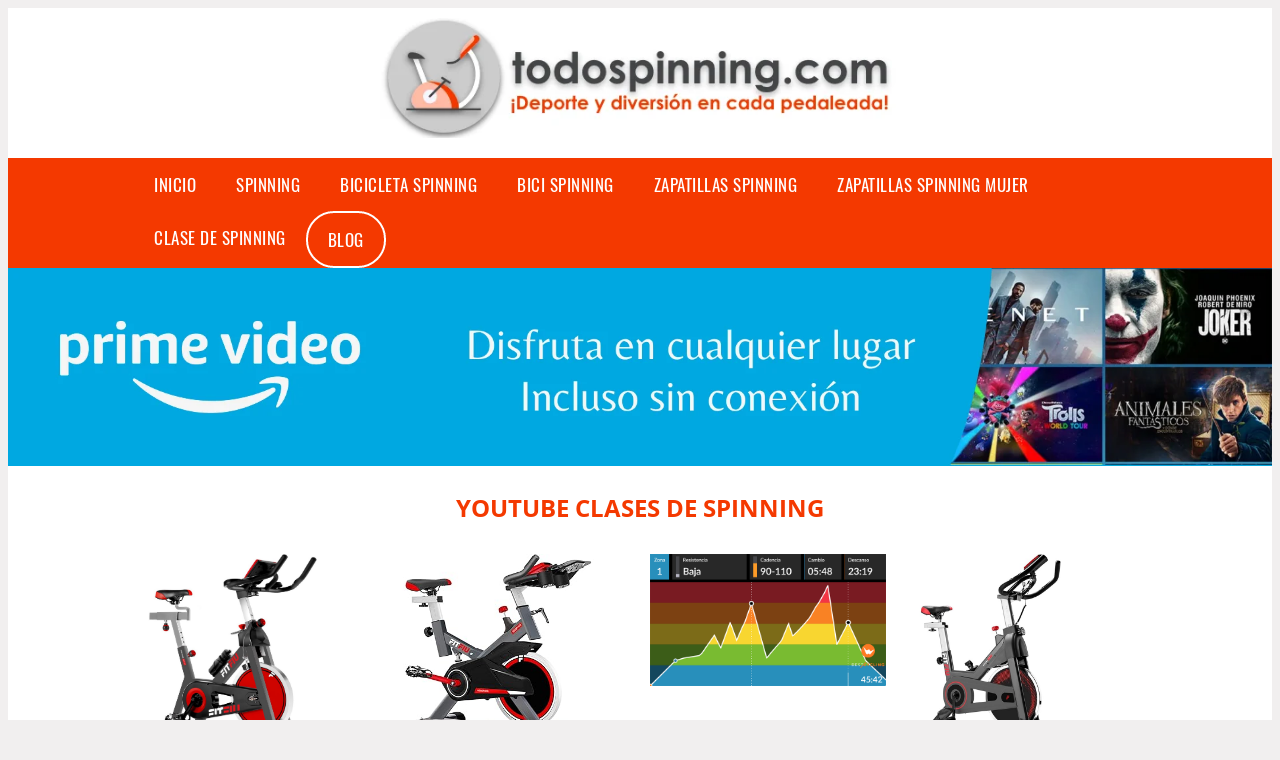

--- FILE ---
content_type: text/html; charset=UTF-8
request_url: https://www.todospinning.com/youtube-clases-de-spinning
body_size: 12686
content:


<!DOCTYPE HTML>
<html xmlns="https://www.w3.org/1999/xhtml"  lang="es-ES" dir="ltr">
<head>


<!-- Google Tag Manager -->
<script>(function(w,d,s,l,i){w[l]=w[l]||[];w[l].push({'gtm.start':
new Date().getTime(),event:'gtm.js'});var f=d.getElementsByTagName(s)[0],
j=d.createElement(s),dl=l!='dataLayer'?'&l='+l:'';j.async=true;j.src=
'https://www.googletagmanager.com/gtm.js?id='+i+dl;f.parentNode.insertBefore(j,f);
})(window,document,'script','dataLayer','GTM-KTJ2F74');</script>
<!-- End Google Tag Manager -->
<!-- INCLUDE HEAD -->


<meta charset="UTF-8">
<meta name="p:domain_verify" content="a4e7bbe15783a21722058323b98cd190"/>
<meta name="MobileOptimized" content="width" />
<style type="text/css"> body {background-color:#f1efef!important;}  section {margin-bottom:20px; width:100%; float:left; clear:both;}  .imagenrelacionada {width:100%; height:200px; overflow:hidden; background:#fff;}  .imagenrelacionada img {max-width:100%; max-height:100%;}  .bloque-tarjetaS6 .imagenrelacionada {height: auto;}#textaco22{width: 100%; padding: 30px 10% 0 10%; background: #fff;columns:2;} a{color:#f43900!important;text-decoration:none!important;}  a:hover {text-decoratrion:none!important;}  .boton-segundo {background: #f43900; border-radius: 5px 0px 5px 0px; color: #fff!important; font-weight: bold; text-transform: uppercase; padding: 10px 1%; margin: 10px 0%; width: 48%; float: left; display: block; text-align: center; font-size: 12px;} .tarjeta{background:#fff;margin:10px 0 20px 0;}.bannerito{background-position:fixed; background-attachment: fixed!important;}.bloque-tarjeta p{height: 100px;overflow: hidden;}.bloque-tarjetaS6 p{height: 100px;overflow: hidden;}.bloque-tarjeta h3{height:43px;overflow:hidden;font-size:20px;}.bloque-tarjetaS6 h3{height:40px;overflow:hidden;font-size:20px;}.bloque-tarjeta, .bloque-tarjetaS6{padding:20px 10%;max-width: 100%; overflow: hidden;} .bloque-tarjeta img{max-width: 100%; height: 100%;max-height:200px; text-align: center; margin: auto; float: none; display: block;}  .bloque-tarjetaS6 img{width: 100%; max-height: 100%; text-align: center; margin: auto; float: none; display: block;} .inicio {margin: 40px 0 30px 0;}.button-more-information {margin-top: 20px;height: 32px;text-align: left;}.button-telephone {margin-top: 20px;height: 32px;text-align: center;}.more-information {color: #fff!important;background: #f43900;padding: 5px 10px 5px 10px;border-radius: 3px;font-family: 'Open Sans', sans-serif;font-size: 14px;font-weight: 400;text-decoration: none;letter-spacing: 0.5px;}.more-information:hover {color: #fff;background: #9e9e9e;}.telefonillo {color: #fff;background: #434ead;padding: 5px 13px 5px 13px;border-radius: 3px;font-family: 'Open Sans', sans-serif;font-size: 24px;font-weight: 600;text-transform: uppercase;text-decoration: none;letter-spacing: 0.5px;}.telefonillo:hover {color: #fff;background: #2d2d2d;}.boton-circulos {padding-top: 8px;} .relacionadas {text-transform:uppercase; font-weight:bold; text-align:center;}  .relacionadas .x3 a {margin-bottom:10px; display:block;}  .relacionadas-f {text-transform:uppercase; font-weight:bold; text-align:center;}  .relacionadas-f .x3 a {color:#fff!important; margin-bottom:25px; display:block;}  .relacionadas-f h3 {display:none;}  .labels {background: #f43900; color: #fff!important; padding: 10px; font-size: 10px; font-weight: bold; float: left; margin: 5px; text-transform: uppercase;}.labels:hover {background: #333;} footer {margin-top:35px; width:98%; clear:both; background:#333; text-align:center; font-family: sans-serif; padding-left:1%; padding-right:1%; padding-top:20px; padding-bottom:20px;}  footer .x3 h2 {color:#b465c1; font-family: 'Open Sans', sans-serif; text-transform: uppercase;}  footer .x3 p {color:#fff;}  .x2 {width:14.6666%; margin:0 1% 0 1%; display:block; float:left; position:relative;}  .x2 h3 {font-size:15px; font-family: 'Open Sans', sans-serif; text-transform: uppercase;}  .x2 p {font-size:12px; text-align:left!important; height:65px!important;}  .x3 h1, .x3 h2 {font-size:18px; color:#f43900; font-family: 'Open Sans', sans-serif; text-transform: uppercase; text-align:center;}  .x3 p {font-size:14px;}  .x3 {width:23%; margin:0 1% 0 1%; display:block; float:left; position:relative;}  .s4 {width:31.333%; margin:0 1% 0 1%; display:block; float:left; position:relative;}  .s4 h1, .s4 h2 {color:#f43900; font-family: 'Open Sans', sans-serif; text-transform: uppercase;}  .s6 {width:48%; margin:0 1% 0 1%; display:block; float:left; position:relative;}  .s6 h2 {background: #f43900; color: #fff; margin: 0; padding: 10px; text-align: center; font-family: 'Open Sans', sans-serif; text-transform: uppercase;}  .s6 h2 a {color: #fff; cursor: default;}  .s9 {width:73%; margin:0 1% 0 1%; display:block; float:left; position:relative;}  .s9 h2 {color:#f43900; font-family: 'Open Sans', sans-serif; text-transform: uppercase;} .textaco{columns:2;} .tituloentrada {color:#f43900; font-family: 'Open Sans', sans-serif; margin:20px 0 0 0; text-transform: uppercase; padding-bottom:30px; text-align: center; font-size: 1.5em;}  .s12 {width:100%; margin:0 0 0 0; display:block; float:left; position:relative;}  .s12 p{padding: 0 5px;text-align:justify;}  .parrafitos {height: 50px; overflow: hidden;}  .parrafitos-footer {height: 50px; overflow: hidden;color:#fff!important;}  .sbanner {width:100%; padding:20px 0 20px 0; margin:auto; display:block; float:left; position:relative; background: #f43900 url(https://www.todospinning.com/img/fondo-chulo.png); text-align:center;}  .sbanner h2 {color:#fff; font-size:35px; margin-bottom:0; font-family: 'Open Sans', sans-serif; text-transform: uppercase;}  .sbanner h3 {color:#fff; font-size:30px; font-weight:100; margin-top:0; font-family: 'Open Sans', sans-serif; font-weight:light; text-transform: uppercase;}  .img-peq {width:100%; max-width:320px; height:200px; overflow:hidden; display:block;}  .img-peq img {max-width:100%; max-height:100%;}  .img-peqx {margin-top:15px; width:100%; max-width:320px; height:170px;}  .img-peqx img {width:100%;}  .img-enanas {width:100%; max-width:200px; height:200px;}  .img-enanas img {width:100%;}  .img-entrada {width:100%; max-width:900px; height:400px;}  .img-entrada img {width:100%;}  .img-peq-cuadrada {width:100%; max-width:320px; height:320px;}  .img-peq-cuadrada img {width:100%;}  .img-med {width:100%; max-width:450px; height:250px;}  .img-med img {width:100%;}  .img-peq-alargada {width:100%; max-width:640px; height:320px;}  .img-peq-alargada img {width:100%;}  .img-peq2 {margin-top:15px; display:none; width:100%; max-width:320px; height:170px; background-size: 100% auto;}  .img-peq2 img {width:100%;}  .video {width:100%; max-width:600px; height:auto;}  .video img {width:100%;}  .containerere {width:100%; height:auto; margin:auto; background:#fff; margin-top:0; font-family: 'Open Sans', sans-serif;}  .info {color:#fff!important; background:#f43900!important;}  .info:hover {background:#ff4a00!important;}  .boton-centro {color:#fff; font-weight:bold; text-transform:uppercase; padding:10px 1%; margin:10px auto; width: 36%; display: block;text-align:center;border-radius:4px; background:#333; font-size:14px;}  .boton-rel {width:100%!important; color:#fff; font-weight:bold; text-transform:uppercase; padding:10px 1%; margin:10px 1%; float: left; display: block;text-align:center;border-radius:4px; background:#f43900; font-size:12px;}  .boton {color:#fff; font-weight:bold; text-transform:uppercase; padding:10px 1%; margin:10px 1%; width: 46%; float: left; display: block;text-align:center;border-radius:4px; background:#fff; font-size:12px;}  .boton img {width:80%;}  .boton2 {color:#fff!important; font-weight:bold; text-transform:uppercase; padding:10px 1%; margin:10px 1%; width: 98%; float: left; display: block;text-align:center;border-radius:4px; background:#f43900; font-size:14px;}  .content {width:90%; margin:auto; clear:both;}  .elh1 {padding:9px; font-size:18px; color:#fff!important; background: #ff4a00 url(https://www.todospinning.com/img/fondo-chulo.png); text-align:center; margin:0; text-transform:uppercase; font-weight:900;}  header {width:100%;}  .logotipo {width:580px; margin-left:auto; margin-right:auto;text-align:center; height:140px; padding-top:10px;}  .logotipo img {top:0px; position:relative; max-height:120px;}  .telefono img {float:right; margin-right:1%; top:20px; position:relative;}  .telefono {margin-left:1%; margin-right:1%; width:48%; float:left; height:130px; margin-top:10px;}  @media only screen and (max-width:1330px) {.x2 {width:23%;} }  @media only screen and (max-width:920px){.x2, .x3 {width:48%;}  .textaco{columns:1;}}  @media only screen and (max-width:520px) {.inicio {margin:auto!important;float:none;} #textaco22 {columns:1;}  .slider {display:none;}  .textaco{columns:1;} .x2 {width:98%;}  .x3 p {font-size:16px;}  .x3 h1, .x3 h2 {font-size:25px;}  .x3 {width:98%;}  .x3 .img-peqx {display:none;}  .x3 .img-peq2 {display:block;}  .s4 {width:98%;}  .s6 {width:98%;}  .s9 {width:98%;}  .telefono {width:98%; height:auto; float:none; text-align:center; margin:auto; margin-top:1%;}  .logotipo {width:98%; height:auto; float:none; text-align:center; margin:auto; margin-top:1%;}  .telefono img {float:none; margin-right:0; top:15px;}  .logotipo img {width:100%; float:none; margin-left:0; top:15px;} }   .slider {width: 100%; margin: auto; overflow: hidden;}  .slider ul {display: flex; padding: 0; width: 400%; margin-top:0; animation: cambio 20s infinite alternate linear;}  .slider li {width: 100%; list-style: none;}  .slider img {width: 100%;}  @keyframes cambio {0% {margin-left: 0;} 20% {margin-left: 0;} 25% {margin-left: -100%;} 45% {margin-left: -100%;} 50% {margin-left: -200%;} 70% {margin-left: -200%;} 75% {margin-left: -300%;} 100% {margin-left: -300%;}} .redondos{width:100%;}.redondos a{margin-top:-5px;}.carrito, .compartir-f{float:right;width:23px;height:23px;margin-left:5px;}.carrito:hover, .compartir-f:hover{float:right;opacity:0.8;}.carrito img, .compartir-f img{width:100%;}.puntuacion{color:#333;font-weight:bold;float:left;margin:5px 0 0 5px;}.compartir{float:left;}.e1{float:left;}.estrellitas{width:100%;font-size:13px;font-weight:bold;float:left;color:#222; padding: 5px 0;}.bannerProducto, .bannerProductom {width: 100%;} .bannerProducto img {width: 100%;}.bannerProductom img {width: 100%; height: 100%; object-fit: cover;}.bannerProductom {display:none!important;}@media only screen and (max-width: 800px) {.bannerProducto {display:none!important;} .bannerProductom {display:block!important;} }</style><meta content='MADRID SPAIN' name='Geography'/><meta NAME='city' content='MADRID'/><meta content='SPAIN' name='country'/><meta NAME='Language' content='es'/><link rel="alternate" type="application/rss+xml" href="https://www.todospinning.com/atom.xml"><script type='application/ld+json'> {"@context": "https://schema.org", "@type": "Place", "geo": {"@type": "GeoCoordinates", "latitude": "40.43786975948415", "longitude": "-3.8196206842121603"} , "name": "MADRID"} ,</script><script type="application/ld+json"> {"@context": "https://schema.org", "@type": "Organization", "address": {"@type": "PostalAddress", "addressLocality": "MADRID", "streetAddress": "Plaza España, 1, Madrid"} , "description": "spinning", "name": "TodoSpinning.com", "telephone": "", "image": "https://www.todospinning.com/img/logotipo.gif"}</script><script type="application/ld+json"> {"@context": "https://schema.org", "@type": "LocalBusiness", "address": {"@type": "PostalAddress", "addressLocality": "MADRID", "streetAddress": "Plaza España, 1, Madrid"} , "description": "spinning", "name": "TodoSpinning.com", "telephone": "", "image": "https://www.todospinning.com/img/logotipo.gif", "pricerange": "30 a 300 euros"}</script><script type="application/ld+json"> {"@context": "https://schema.org", "@type": "BreadcrumbList", "itemListElement": [ {"@type": "ListItem", "position": 1, "item": {"@id": "https://www.todospinning.com/", "name": "✅ ✅ LA MEJOR SELECCIÓN ✅ ✅", "image": "https://www.todospinning.com/img/logotipo.gif"} } , {"@type": "ListItem", "position": 2, "item": {"@id": "https://www.todospinning.com/", "name": "✅ ✅ LA MEJOR SELECCIÓN ✅ ✅", "image": "https://www.todospinning.com/img/logotipo.gif"} } , {"@type": "ListItem", "position": 3, "item": {"@id": "https://www.todospinning.com/", "name": "✅ ✅ LA MEJOR SELECCIÓN ✅ ✅", "image": "https://www.todospinning.com/img/logotipo.gif"} } , {"@type": "ListItem", "position": 4, "item": {"@id": "https://www.todospinning.com/", "name": "✅ ✅ LA MEJOR SELECCIÓN ✅ ✅", "image": "https://www.todospinning.com/img/logotipo.gif"} } ]}</script><style>  @font-face {font-family: 'Open Sans'; font-style: normal; font-weight: 300; src: local('Open Sans Light'), local('OpenSans-Light'), url(https://fonts.gstatic.com/s/opensans/v13/DXI1ORHCpsQm3Vp6mXoaTT0LW-43aMEzIO6XUTLjad8.woff2) format('woff2'); unicode-range: U+0100-024F, U+1E00-1EFF, U+20A0-20AB, U+20AD-20CF, U+2C60-2C7F, U+A720-A7FF;}   @font-face {font-family: 'Open Sans'; font-style: normal; font-weight: 300; src: local('Open Sans Light'), local('OpenSans-Light'), url(https://fonts.gstatic.com/s/opensans/v13/DXI1ORHCpsQm3Vp6mXoaTegdm0LZdjqr5-oayXSOefg.woff2) format('woff2'); unicode-range: U+0000-00FF, U+0131, U+0152-0153, U+02C6, U+02DA, U+02DC, U+2000-206F, U+2074, U+20AC, U+2212, U+2215;}   @font-face {font-family: 'Open Sans'; font-style: normal; font-weight: 400; src: local('Open Sans'), local('OpenSans'), url(https://fonts.gstatic.com/s/opensans/v13/u-WUoqrET9fUeobQW7jkRRJtnKITppOI_IvcXXDNrsc.woff2) format('woff2'); unicode-range: U+0100-024F, U+1E00-1EFF, U+20A0-20AB, U+20AD-20CF, U+2C60-2C7F, U+A720-A7FF;}   @font-face {font-family: 'Open Sans'; font-style: normal; font-weight: 400; src: local('Open Sans'), local('OpenSans'), url(https://fonts.gstatic.com/s/opensans/v13/cJZKeOuBrn4kERxqtaUH3VtXRa8TVwTICgirnJhmVJw.woff2) format('woff2'); unicode-range: U+0000-00FF, U+0131, U+0152-0153, U+02C6, U+02DA, U+02DC, U+2000-206F, U+2074, U+20AC, U+2212, U+2215;}   @font-face {font-family: 'Open Sans'; font-style: normal; font-weight: 700; src: local('Open Sans Bold'), local('OpenSans-Bold'), url(https://fonts.gstatic.com/s/opensans/v13/k3k702ZOKiLJc3WVjuplzD0LW-43aMEzIO6XUTLjad8.woff2) format('woff2'); unicode-range: U+0100-024F, U+1E00-1EFF, U+20A0-20AB, U+20AD-20CF, U+2C60-2C7F, U+A720-A7FF;}   @font-face {font-family: 'Open Sans'; font-style: normal; font-weight: 700; src: local('Open Sans Bold'), local('OpenSans-Bold'), url(https://fonts.gstatic.com/s/opensans/v13/k3k702ZOKiLJc3WVjuplzOgdm0LZdjqr5-oayXSOefg.woff2) format('woff2'); unicode-range: U+0000-00FF, U+0131, U+0152-0153, U+02C6, U+02DA, U+02DC, U+2000-206F, U+2074, U+20AC, U+2212, U+2215;}   @font-face {font-family: 'Open Sans'; font-style: normal; font-weight: 800; src: local('Open Sans Extrabold'), local('OpenSans-Extrabold'), url(https://fonts.gstatic.com/s/opensans/v13/EInbV5DfGHOiMmvb1Xr-hj0LW-43aMEzIO6XUTLjad8.woff2) format('woff2'); unicode-range: U+0100-024F, U+1E00-1EFF, U+20A0-20AB, U+20AD-20CF, U+2C60-2C7F, U+A720-A7FF;}   @font-face {font-family: 'Open Sans'; font-style: normal; font-weight: 800; src: local('Open Sans Extrabold'), local('OpenSans-Extrabold'), url(https://fonts.gstatic.com/s/opensans/v13/EInbV5DfGHOiMmvb1Xr-hugdm0LZdjqr5-oayXSOefg.woff2) format('woff2'); unicode-range: U+0000-00FF, U+0131, U+0152-0153, U+02C6, U+02DA, U+02DC, U+2000-206F, U+2074, U+20AC, U+2212, U+2215;}   @font-face {font-family: 'Open Sans'; font-style: italic; font-weight: 400; src: local('Open Sans Italic'), local('OpenSans-Italic'), url(https://fonts.gstatic.com/s/opensans/v13/xjAJXh38I15wypJXxuGMBiYE0-AqJ3nfInTTiDXDjU4.woff2) format('woff2'); unicode-range: U+0100-024F, U+1E00-1EFF, U+20A0-20AB, U+20AD-20CF, U+2C60-2C7F, U+A720-A7FF;}   @font-face {font-family: 'Open Sans'; font-style: italic; font-weight: 400; src: local('Open Sans Italic'), local('OpenSans-Italic'), url(https://fonts.gstatic.com/s/opensans/v13/xjAJXh38I15wypJXxuGMBo4P5ICox8Kq3LLUNMylGO4.woff2) format('woff2'); unicode-range: U+0000-00FF, U+0131, U+0152-0153, U+02C6, U+02DA, U+02DC, U+2000-206F, U+2074, U+20AC, U+2212, U+2215;}  @font-face {font-family: 'Oswald'; font-style: normal; font-weight: 300; src: local('Oswald Light'), local('Oswald-Light'), url(https://fonts.gstatic.com/s/oswald/v13/l1cOQ90roY9yC7voEhngDBJtnKITppOI_IvcXXDNrsc.woff2) format('woff2'); unicode-range: U+0100-024F, U+1E00-1EFF, U+20A0-20AB, U+20AD-20CF, U+2C60-2C7F, U+A720-A7FF;}@font-face {font-family: 'Oswald'; font-style: normal; font-weight: 300; src: local('Oswald Light'), local('Oswald-Light'), url(https://fonts.gstatic.com/s/oswald/v13/HqHm7BVC_nzzTui2lzQTDVtXRa8TVwTICgirnJhmVJw.woff2) format('woff2'); unicode-range: U+0000-00FF, U+0131, U+0152-0153, U+02C6, U+02DA, U+02DC, U+2000-206F, U+2074, U+20AC, U+2212, U+2215;}@font-face {font-family: 'Oswald'; font-style: normal; font-weight: 400; src: local('Oswald Regular'), local('Oswald-Regular'), url(https://fonts.gstatic.com/s/oswald/v13/yg0glPPxXUISnKUejCX4qfesZW2xOQ-xsNqO47m55DA.woff2) format('woff2'); unicode-range: U+0100-024F, U+1E00-1EFF, U+20A0-20AB, U+20AD-20CF, U+2C60-2C7F, U+A720-A7FF;}@font-face {font-family: 'Oswald'; font-style: normal; font-weight: 400; src: local('Oswald Regular'), local('Oswald-Regular'), url(https://fonts.gstatic.com/s/oswald/v13/pEobIV_lL25TKBpqVI_a2w.woff2) format('woff2'); unicode-range: U+0000-00FF, U+0131, U+0152-0153, U+02C6, U+02DA, U+02DC, U+2000-206F, U+2074, U+20AC, U+2212, U+2215;}@font-face {font-family: 'Oswald'; font-style: normal; font-weight: 600; src: local('Oswald SemiBold'), local('Oswald-SemiBold'), url(https://fonts.gstatic.com/s/oswald/v13/FVV1uRqs2-G7nbyX6T7UGRJtnKITppOI_IvcXXDNrsc.woff2) format('woff2'); unicode-range: U+0100-024F, U+1E00-1EFF, U+20A0-20AB, U+20AD-20CF, U+2C60-2C7F, U+A720-A7FF;}@font-face {font-family: 'Oswald'; font-style: normal; font-weight: 600; src: local('Oswald SemiBold'), local('Oswald-SemiBold'), url(https://fonts.gstatic.com/s/oswald/v13/y5-5zezrZlJHkmIVxRH3BVtXRa8TVwTICgirnJhmVJw.woff2) format('woff2'); unicode-range: U+0000-00FF, U+0131, U+0152-0153, U+02C6, U+02DA, U+02DC, U+2000-206F, U+2074, U+20AC, U+2212, U+2215;}@font-face {font-family: 'Oswald'; font-style: normal; font-weight: 700; src: local('Oswald Bold'), local('Oswald-Bold'), url(https://fonts.gstatic.com/s/oswald/v13/dI-qzxlKVQA6TUC5RKSb3xJtnKITppOI_IvcXXDNrsc.woff2) format('woff2'); unicode-range: U+0100-024F, U+1E00-1EFF, U+20A0-20AB, U+20AD-20CF, U+2C60-2C7F, U+A720-A7FF;}@font-face {font-family: 'Oswald'; font-style: normal; font-weight: 700; src: local('Oswald Bold'), local('Oswald-Bold'), url(https://fonts.gstatic.com/s/oswald/v13/bH7276GfdCjMjApa_dkG6VtXRa8TVwTICgirnJhmVJw.woff2) format('woff2'); unicode-range: U+0000-00FF, U+0131, U+0152-0153, U+02C6, U+02DA, U+02DC, U+2000-206F, U+2074, U+20AC, U+2212, U+2215;}</style><link rel="shortcut icon" href="/img/favicon.ico"><meta name="viewport" content="width=device-width, initial-scale=1, maximum-scale=1"><title>Youtube clases de spinning | Los mejores artículos para spinning</title><meta name="title" content="Youtube clases de spinning" /><meta name="description" content="Youtube clases de spinning" /><meta name="keywords" content="Youtube clases de spinning" /><meta name="twitter:card" value="summary"><meta property="og:title" content="Youtube clases de spinning" /><meta property="og:type" content="article" /><meta property="og:url" content="http://" /><meta property="og:image" content="https://images-na.ssl-images-amazon.com/images/I/61rXOh5AlWL._AC_SL1200_.jpg" /><meta property="og:description" content="Youtube clases de spinning" /></head><body><noscript><iframe src="https://www.googletagmanager.com/ns.html?id=GTM-KTJ2F74"height="0" width="0" style="display:none;visibility:hidden"></iframe></noscript><div class="containerere"><header> <div class="logotipo"><a href="/" title="Inicio"><img alt="Todospinning logo" src="/img/logotipon" /></a></div></header><nav><label for="drop" class="toggle-main"></label><input type="checkbox" id="drop" /><ul class="menu"> <li class="firstitem"><a href="https://www.todospinning.com/">Inicio</a></li> <li><a href='/spinning' title='spinning'>spinning</a></li><li><a href='/bicicleta-spinning' title='bicicleta spinning'>bicicleta spinning</a></li><li><a href='/bici-spinning' title='bici spinning'>bici spinning</a></li><li><a href='/zapatillas-spinning' title='zapatillas spinning'>zapatillas spinning</a></li><li><a href='/zapatillas-spinning-mujer' title='zapatillas spinning mujer'>zapatillas spinning mujer</a></li><li><a href='/clase-de-spinning' title='clase de spinning'>clase de spinning</a></li><li><a href="/blog" style=" border: 2px solid white;border-radius: 50px;" title="nuestro blog">Blog</a></li></ul></nav><a href="https://www.primevideo.com/?&tag=damysus-21" class="bannerProducto"> <img src="./img/primevideo.webp" alt="Prime Video" title="Prime Video" /></a><a href="https://www.primevideo.com/?&tag=damysus-21" class="bannerProductom"> <img src="./img/primevideom.webp" alt="Prime Video" title="Prime Video" /></a><style>  .toggle, [id^=drop] {display: none;}  .toggle-main, [id^=drop] {display: none;}  .menu {padding: 0 10%;}  nav {margin: 0; padding: 0; background-color: #f43900; }  nav:after {content: ""; display: table; clear: both;}  nav ul {padding: 0; margin: 0; list-style: none; position: relative;}  nav ul li {margin: 0px; display: inline-block; float: left; background-color: #f43900;  font-family: 'Oswald', sans-serif; text-transform: uppercase; font-size: 16px; letter-spacing: 0.5px; font-weight: 400;}  nav a {display: block; padding: 14px 20px; color: #fff!important;  font-size: 17px; text-decoration: none; text-align:left;}  nav a:hover {background-color: #ff4a00; }  nav ul ul {display: none; position: absolute; z-index: 9999;}  nav ul li:hover > ul {display: inherit;}  nav ul ul li {width: 250px; float: none; display: list-item; position: relative;}  nav ul ul ul li {position: relative; top: -60px; left: 170px;}  li > a:after {content: ' +';}  li > a:only-child:after {content: '';}   @media all and (max-width: 768px) {nav {margin: 15px 0 0 0;}  .toggle + a, .menu {display: none; padding: 0px!important;}  .toggle-main + a, .menu {display: none; padding: 0px!important;}  .toggle {display: block; background-color: #f43900; padding: 14px 20px; color: #FFF; font-size: 17px; text-decoration: none; border: none; cursor: pointer;}  .toggle-main {display: block; background-color: #f43900!important; padding: 14px 30px; color: #ffffff; min-height:20px; font-family: 'Oswald', sans-serif; letter-spacing: 0.5px; text-transform: uppercase; font-size: 18px; font-weight: 400; text-decoration: none; border: none; background: url(https://www.todospinning.com/img/menu-icon.png) no-repeat; background-position: left; cursor: pointer; margin-left: 15px;}  .toggle:hover {background-color: #ff4a00;}  [id^=drop]:checked + ul {display: block;}  nav ul li {display: block; width: 100%;}  nav ul ul .toggle, nav ul ul a {padding: 0 40px;}  nav ul ul ul a {padding: 0 80px;}  nav a:hover, nav ul ul ul a {background-color: #ff4a00;}  nav ul li ul li .toggle, nav ul ul a, nav ul ul ul a {padding: 14px 20px; color: #FFF; font-size: 17px; background-color: #212121;}  nav ul ul {float: none; position: static; color: #fff;}  nav ul ul li:hover > ul, nav ul li:hover > ul {display: none;}  nav ul ul li {display: block; width: 100%;}  nav ul ul ul li {position: static;} }  @media all and (max-width: 330px) {nav ul li {display: block; width: 94%;} }     .hvr-rectangle-menu {display: inline-block; vertical-align: middle; -webkit-transform: translateZ(0); transform: translateZ(0); -webkit-backface-visibility: hidden; backface-visibility: hidden; -moz-osx-font-smoothing: grayscale; position: relative; -webkit-transition-property: color; transition-property: color; -webkit-transition-duration: 0.3s; transition-duration: 0.3s; width: 100%; padding: 20px 0 17px 0; font-family: 'Oswald', sans-serif; text-transform: uppercase; color: #004a90!important; font-size: 14px; letter-spacing: 2px; text-align: left; text-decoration: none; margin-bottom: 10px;}  div.effects-buttons a.hvr-rectangle-menu:nth-child(odd) {background:#eee;}  div.effects-buttons a.hvr-rectangle-menu:nth-child(even) {background: #ddd;}  .hvr-rectangle-menu:before {content: ""; position: absolute; z-index: -1; top: 0; left: 0; right: 0; bottom: 0; background: #bbb; -webkit-transform: scale(0); transform: scale(0); -webkit-transition-property: transform; transition-property: transform; -webkit-transition-duration: 0.3s; transition-duration: 0.3s; -webkit-transition-timing-function: ease-out; transition-timing-function: ease-out;}  .hvr-rectangle-menu:hover, .hvr-rectangle-menu:focus, .hvr-rectangle-menu:active {color: #004a90!important;}  .hvr-rectangle-menu:hover:before, .hvr-rectangle-menu:focus:before, .hvr-rectangle-menu:active:before {-webkit-transform: scale(1); transform: scale(1);}   .hvr-rectangle-menu div {margin-left:20px; display:block;}   .bannerProducto, .bannerProductom {width: 100%;}  .bannerProducto img, .bannerProductom img {width: 100%;}  .bannerProductom {display:none!important;}  @media only screen and (max-width: 800px) {.bannerProducto {display:none!important;}  .bannerProductom {display:block!important;} }  </style><div class="content"><h1 class="tituloentrada">Youtube clases de spinning</h1><section class="posts-section"><div class="s12"> <div class="content">  <section id="main-results-section"> <div class="x2"> <a class="img-peq" href="https://www.amazon.es/Fitfiu-Bicicleta-Ergonomica-Regulable-Spinning/dp/B01ENRLIS8?tag=todospinning-21" title="FITFIU BESP-22 - Bicicleta Indoor Spinning ergonómica con disco ..." target="_blank" rel="nofollow external"><img alt="FITFIU BESP-22 - Bicicleta Indoor Spinning ergonómica con disco ..." src="https://images-na.ssl-images-amazon.com/images/I/61rXOh5AlWL._AC_SL1200_.jpg"/></a> <a class="boton" rel="external nofollow" href="https://www.amazon.es/Fitfiu-Bicicleta-Ergonomica-Regulable-Spinning/dp/B01ENRLIS8?tag=todospinning-21" target="_blank"><img src="img/amazon.gif"/></a> <a class="boton-segundo" rel="external nofollow" target="_blank" href="https://www.amazon.es/Fitfiu-Bicicleta-Ergonomica-Regulable-Spinning/dp/B01ENRLIS8?tag=todospinning-21">Comprar</a> <div class="estrellitas"> <div class="redondos"> <span class="compartir">Compartir:</span> <a href="whatsapp://send?text=https://www.amazon.es/Fitfiu-Bicicleta-Ergonomica-Regulable-Spinning/dp/B01ENRLIS8?tag=todospinning-21" class="compartir-f" target="_blank"><img src="img/icono-whatsapp.gif"/></a> <a href="https://www.twitter.com/share?url=https://www.amazon.es/Fitfiu-Bicicleta-Ergonomica-Regulable-Spinning/dp/B01ENRLIS8?tag=todospinning-21" class="compartir-f" target="_blank"><img src="img/icono-twitter.gif"/></a> <a href="https://www.facebook.com/sharer.php?u=https://www.amazon.es/Fitfiu-Bicicleta-Ergonomica-Regulable-Spinning/dp/B01ENRLIS8?tag=todospinning-21" class="compartir-f" target="_blank"><img src="img/icono-facebook.gif"/></a></div> </div> <p class="parrafitos">FITFIU BESP-22 - Bicicleta Indoor Spinning ergonómica con disco ...</p></div><div class="x2"> <a class="img-peq" href="https://www.amazon.es/Fitfiu-Bicicleta-suspensi%C3%B3n-pulsometro-regulable/dp/B07PRXK8RM?tag=todospinning-21" title="FITFIU BESP-100 - Bicicleta Spinning Indoor resistencia regulable ..." target="_blank" rel="nofollow external"><img alt="FITFIU BESP-100 - Bicicleta Spinning Indoor resistencia regulable ..." src="https://m.media-amazon.com/images/I/61QYyx9B0oL._AC_SS350_.jpg"/></a> <a class="boton" rel="external nofollow" href="https://www.amazon.es/Fitfiu-Bicicleta-suspensi%C3%B3n-pulsometro-regulable/dp/B07PRXK8RM?tag=todospinning-21" target="_blank"><img src="img/amazon.gif"/></a> <a class="boton-segundo" rel="external nofollow" target="_blank" href="https://www.amazon.es/Fitfiu-Bicicleta-suspensi%C3%B3n-pulsometro-regulable/dp/B07PRXK8RM?tag=todospinning-21">Comprar</a> <div class="estrellitas"> <div class="redondos"> <span class="compartir">Compartir:</span> <a href="whatsapp://send?text=https://www.amazon.es/Fitfiu-Bicicleta-suspensi%C3%B3n-pulsometro-regulable/dp/B07PRXK8RM?tag=todospinning-21" class="compartir-f" target="_blank"><img src="img/icono-whatsapp.gif"/></a> <a href="https://www.twitter.com/share?url=https://www.amazon.es/Fitfiu-Bicicleta-suspensi%C3%B3n-pulsometro-regulable/dp/B07PRXK8RM?tag=todospinning-21" class="compartir-f" target="_blank"><img src="img/icono-twitter.gif"/></a> <a href="https://www.facebook.com/sharer.php?u=https://www.amazon.es/Fitfiu-Bicicleta-suspensi%C3%B3n-pulsometro-regulable/dp/B07PRXK8RM?tag=todospinning-21" class="compartir-f" target="_blank"><img src="img/icono-facebook.gif"/></a></div> </div> <p class="parrafitos">FITFIU BESP-100 - Bicicleta Spinning Indoor resistencia regulable ...</p></div><div class="x2"> <a class="img-peq" href="https://www.amazon.es/Bestcycling-TV/dp/B07CVJ2XDQ?tag=todospinning-21" title="Bestcycling TV: Amazon.es: Appstore para Android" target="_blank" rel="nofollow external"><img alt="Bestcycling TV: Amazon.es: Appstore para Android" src="https://images-na.ssl-images-amazon.com/images/I/71Oikw5PYdL.png"/></a> <a class="boton" rel="external nofollow" href="https://www.amazon.es/Bestcycling-TV/dp/B07CVJ2XDQ?tag=todospinning-21" target="_blank"><img src="img/amazon.gif"/></a> <a class="boton-segundo" rel="external nofollow" target="_blank" href="https://www.amazon.es/Bestcycling-TV/dp/B07CVJ2XDQ?tag=todospinning-21">Comprar</a> <div class="estrellitas"> <div class="redondos"> <span class="compartir">Compartir:</span> <a href="whatsapp://send?text=https://www.amazon.es/Bestcycling-TV/dp/B07CVJ2XDQ?tag=todospinning-21" class="compartir-f" target="_blank"><img src="img/icono-whatsapp.gif"/></a> <a href="https://www.twitter.com/share?url=https://www.amazon.es/Bestcycling-TV/dp/B07CVJ2XDQ?tag=todospinning-21" class="compartir-f" target="_blank"><img src="img/icono-twitter.gif"/></a> <a href="https://www.facebook.com/sharer.php?u=https://www.amazon.es/Bestcycling-TV/dp/B07CVJ2XDQ?tag=todospinning-21" class="compartir-f" target="_blank"><img src="img/icono-facebook.gif"/></a></div> </div> <p class="parrafitos">Bestcycling TV: Amazon.es: Appstore para Android</p></div><div class="x2"> <a class="img-peq" href="https://www.amazon.es/FITFIU-BESP-70-Bicicleta-Puls%C3%B3metro-Entrenamineto/dp/B08171DM4R?tag=todospinning-21" title="FITFIU BESP-70 - Bicicleta Estática Spinning con disco inercia ..." target="_blank" rel="nofollow external"><img alt="FITFIU BESP-70 - Bicicleta Estática Spinning con disco inercia ..." src="https://images-na.ssl-images-amazon.com/images/I/61oEFKrXikL._AC_SX522_.jpg"/></a> <a class="boton" rel="external nofollow" href="https://www.amazon.es/FITFIU-BESP-70-Bicicleta-Puls%C3%B3metro-Entrenamineto/dp/B08171DM4R?tag=todospinning-21" target="_blank"><img src="img/amazon.gif"/></a> <a class="boton-segundo" rel="external nofollow" target="_blank" href="https://www.amazon.es/FITFIU-BESP-70-Bicicleta-Puls%C3%B3metro-Entrenamineto/dp/B08171DM4R?tag=todospinning-21">Comprar</a> <div class="estrellitas"> <div class="redondos"> <span class="compartir">Compartir:</span> <a href="whatsapp://send?text=https://www.amazon.es/FITFIU-BESP-70-Bicicleta-Puls%C3%B3metro-Entrenamineto/dp/B08171DM4R?tag=todospinning-21" class="compartir-f" target="_blank"><img src="img/icono-whatsapp.gif"/></a> <a href="https://www.twitter.com/share?url=https://www.amazon.es/FITFIU-BESP-70-Bicicleta-Puls%C3%B3metro-Entrenamineto/dp/B08171DM4R?tag=todospinning-21" class="compartir-f" target="_blank"><img src="img/icono-twitter.gif"/></a> <a href="https://www.facebook.com/sharer.php?u=https://www.amazon.es/FITFIU-BESP-70-Bicicleta-Puls%C3%B3metro-Entrenamineto/dp/B08171DM4R?tag=todospinning-21" class="compartir-f" target="_blank"><img src="img/icono-facebook.gif"/></a></div> </div> <p class="parrafitos">FITFIU BESP-70 - Bicicleta Estática Spinning con disco inercia ...</p></div><div class="x2"> <a class="img-peq" href="https://www.amazon.es/Fitfiu-Bicicleta-suspensi%C3%B3n-pulsometro-regulable/dp/B07PRXK8RM?tag=todospinning-21" title="FITFIU BESP-100 - Bicicleta Spinning Indoor resistencia regulable ..." target="_blank" rel="nofollow external"><img alt="FITFIU BESP-100 - Bicicleta Spinning Indoor resistencia regulable ..." src="https://m.media-amazon.com/images/S/aplus-media/vc/dbce4b60-94d7-4907-a558-461abd451403.__CR0,0,300,400_PT0_SX300_V1___.jpg"/></a> <a class="boton" rel="external nofollow" href="https://www.amazon.es/Fitfiu-Bicicleta-suspensi%C3%B3n-pulsometro-regulable/dp/B07PRXK8RM?tag=todospinning-21" target="_blank"><img src="img/amazon.gif"/></a> <a class="boton-segundo" rel="external nofollow" target="_blank" href="https://www.amazon.es/Fitfiu-Bicicleta-suspensi%C3%B3n-pulsometro-regulable/dp/B07PRXK8RM?tag=todospinning-21">Comprar</a> <div class="estrellitas"> <div class="redondos"> <span class="compartir">Compartir:</span> <a href="whatsapp://send?text=https://www.amazon.es/Fitfiu-Bicicleta-suspensi%C3%B3n-pulsometro-regulable/dp/B07PRXK8RM?tag=todospinning-21" class="compartir-f" target="_blank"><img src="img/icono-whatsapp.gif"/></a> <a href="https://www.twitter.com/share?url=https://www.amazon.es/Fitfiu-Bicicleta-suspensi%C3%B3n-pulsometro-regulable/dp/B07PRXK8RM?tag=todospinning-21" class="compartir-f" target="_blank"><img src="img/icono-twitter.gif"/></a> <a href="https://www.facebook.com/sharer.php?u=https://www.amazon.es/Fitfiu-Bicicleta-suspensi%C3%B3n-pulsometro-regulable/dp/B07PRXK8RM?tag=todospinning-21" class="compartir-f" target="_blank"><img src="img/icono-facebook.gif"/></a></div> </div> <p class="parrafitos">FITFIU BESP-100 - Bicicleta Spinning Indoor resistencia regulable ...</p></div><div class="x2"> <a class="img-peq" href="https://www.amazon.es/Bestcycling-TV/dp/B07CVJ2XDQ?tag=todospinning-21" title="Bestcycling TV: Amazon.es: Appstore para Android" target="_blank" rel="nofollow external"><img alt="Bestcycling TV: Amazon.es: Appstore para Android" src="https://images-na.ssl-images-amazon.com/images/I/817joilyi4L.png"/></a> <a class="boton" rel="external nofollow" href="https://www.amazon.es/Bestcycling-TV/dp/B07CVJ2XDQ?tag=todospinning-21" target="_blank"><img src="img/amazon.gif"/></a> <a class="boton-segundo" rel="external nofollow" target="_blank" href="https://www.amazon.es/Bestcycling-TV/dp/B07CVJ2XDQ?tag=todospinning-21">Comprar</a> <div class="estrellitas"> <div class="redondos"> <span class="compartir">Compartir:</span> <a href="whatsapp://send?text=https://www.amazon.es/Bestcycling-TV/dp/B07CVJ2XDQ?tag=todospinning-21" class="compartir-f" target="_blank"><img src="img/icono-whatsapp.gif"/></a> <a href="https://www.twitter.com/share?url=https://www.amazon.es/Bestcycling-TV/dp/B07CVJ2XDQ?tag=todospinning-21" class="compartir-f" target="_blank"><img src="img/icono-twitter.gif"/></a> <a href="https://www.facebook.com/sharer.php?u=https://www.amazon.es/Bestcycling-TV/dp/B07CVJ2XDQ?tag=todospinning-21" class="compartir-f" target="_blank"><img src="img/icono-facebook.gif"/></a></div> </div> <p class="parrafitos">Bestcycling TV: Amazon.es: Appstore para Android</p></div><div class="x2"> <a class="img-peq" href="https://www.amazon.es/Fitfiu-Bicicleta-suspensi%C3%B3n-pulsometro-regulable/dp/B07PRXK8RM?tag=todospinning-21" title="FITFIU BESP-100 - Bicicleta Spinning Indoor resistencia regulable ..." target="_blank" rel="nofollow external"><img alt="FITFIU BESP-100 - Bicicleta Spinning Indoor resistencia regulable ..." src="https://m.media-amazon.com/images/I/41o5BancFoL._AC_SS350_.jpg"/></a> <a class="boton" rel="external nofollow" href="https://www.amazon.es/Fitfiu-Bicicleta-suspensi%C3%B3n-pulsometro-regulable/dp/B07PRXK8RM?tag=todospinning-21" target="_blank"><img src="img/amazon.gif"/></a> <a class="boton-segundo" rel="external nofollow" target="_blank" href="https://www.amazon.es/Fitfiu-Bicicleta-suspensi%C3%B3n-pulsometro-regulable/dp/B07PRXK8RM?tag=todospinning-21">Comprar</a> <div class="estrellitas"> <div class="redondos"> <span class="compartir">Compartir:</span> <a href="whatsapp://send?text=https://www.amazon.es/Fitfiu-Bicicleta-suspensi%C3%B3n-pulsometro-regulable/dp/B07PRXK8RM?tag=todospinning-21" class="compartir-f" target="_blank"><img src="img/icono-whatsapp.gif"/></a> <a href="https://www.twitter.com/share?url=https://www.amazon.es/Fitfiu-Bicicleta-suspensi%C3%B3n-pulsometro-regulable/dp/B07PRXK8RM?tag=todospinning-21" class="compartir-f" target="_blank"><img src="img/icono-twitter.gif"/></a> <a href="https://www.facebook.com/sharer.php?u=https://www.amazon.es/Fitfiu-Bicicleta-suspensi%C3%B3n-pulsometro-regulable/dp/B07PRXK8RM?tag=todospinning-21" class="compartir-f" target="_blank"><img src="img/icono-facebook.gif"/></a></div> </div> <p class="parrafitos">FITFIU BESP-100 - Bicicleta Spinning Indoor resistencia regulable ...</p></div><div class="x2"> <a class="img-peq" href="https://www.amazon.es/SportPlus-SP-SRP-3000-Speedracer-Bicicleta-Corrientes/dp/B014R6M0G4?tag=todospinning-21" title="SportPlus Speedracer, Bicicleta Estática con Freno de Corrientes ..." target="_blank" rel="nofollow external"><img alt="SportPlus Speedracer, Bicicleta Estática con Freno de Corrientes ..." src="https://images-na.ssl-images-amazon.com/images/I/41RW6dIhHHL._AC_.jpg"/></a> <a class="boton" rel="external nofollow" href="https://www.amazon.es/SportPlus-SP-SRP-3000-Speedracer-Bicicleta-Corrientes/dp/B014R6M0G4?tag=todospinning-21" target="_blank"><img src="img/amazon.gif"/></a> <a class="boton-segundo" rel="external nofollow" target="_blank" href="https://www.amazon.es/SportPlus-SP-SRP-3000-Speedracer-Bicicleta-Corrientes/dp/B014R6M0G4?tag=todospinning-21">Comprar</a> <div class="estrellitas"> <div class="redondos"> <span class="compartir">Compartir:</span> <a href="whatsapp://send?text=https://www.amazon.es/SportPlus-SP-SRP-3000-Speedracer-Bicicleta-Corrientes/dp/B014R6M0G4?tag=todospinning-21" class="compartir-f" target="_blank"><img src="img/icono-whatsapp.gif"/></a> <a href="https://www.twitter.com/share?url=https://www.amazon.es/SportPlus-SP-SRP-3000-Speedracer-Bicicleta-Corrientes/dp/B014R6M0G4?tag=todospinning-21" class="compartir-f" target="_blank"><img src="img/icono-twitter.gif"/></a> <a href="https://www.facebook.com/sharer.php?u=https://www.amazon.es/SportPlus-SP-SRP-3000-Speedracer-Bicicleta-Corrientes/dp/B014R6M0G4?tag=todospinning-21" class="compartir-f" target="_blank"><img src="img/icono-facebook.gif"/></a></div> </div> <p class="parrafitos">SportPlus Speedracer, Bicicleta Estática con Freno de Corrientes ...</p></div><div class="x2"> <a class="img-peq" href="https://www.amazon.es/Fitfiu-Bicicleta-suspensi%C3%B3n-pulsometro-regulable/dp/B07PRXK8RM?tag=todospinning-21" title="FITFIU BESP-100 - Bicicleta Spinning Indoor resistencia regulable ..." target="_blank" rel="nofollow external"><img alt="FITFIU BESP-100 - Bicicleta Spinning Indoor resistencia regulable ..." src="https://m.media-amazon.com/images/I/71Wtox8J0-L._AC_SS350_.jpg"/></a> <a class="boton" rel="external nofollow" href="https://www.amazon.es/Fitfiu-Bicicleta-suspensi%C3%B3n-pulsometro-regulable/dp/B07PRXK8RM?tag=todospinning-21" target="_blank"><img src="img/amazon.gif"/></a> <a class="boton-segundo" rel="external nofollow" target="_blank" href="https://www.amazon.es/Fitfiu-Bicicleta-suspensi%C3%B3n-pulsometro-regulable/dp/B07PRXK8RM?tag=todospinning-21">Comprar</a> <div class="estrellitas"> <div class="redondos"> <span class="compartir">Compartir:</span> <a href="whatsapp://send?text=https://www.amazon.es/Fitfiu-Bicicleta-suspensi%C3%B3n-pulsometro-regulable/dp/B07PRXK8RM?tag=todospinning-21" class="compartir-f" target="_blank"><img src="img/icono-whatsapp.gif"/></a> <a href="https://www.twitter.com/share?url=https://www.amazon.es/Fitfiu-Bicicleta-suspensi%C3%B3n-pulsometro-regulable/dp/B07PRXK8RM?tag=todospinning-21" class="compartir-f" target="_blank"><img src="img/icono-twitter.gif"/></a> <a href="https://www.facebook.com/sharer.php?u=https://www.amazon.es/Fitfiu-Bicicleta-suspensi%C3%B3n-pulsometro-regulable/dp/B07PRXK8RM?tag=todospinning-21" class="compartir-f" target="_blank"><img src="img/icono-facebook.gif"/></a></div> </div> <p class="parrafitos">FITFIU BESP-100 - Bicicleta Spinning Indoor resistencia regulable ...</p></div><div class="x2"> <a class="img-peq" href="https://www.amazon.es/Fitfiu-Bicicleta-Ergonomica-Regulable-Spinning/dp/B01ENRLIS8?tag=todospinning-21" title="FITFIU BESP-22 - Bicicleta Indoor Spinning ergonómica con disco ..." target="_blank" rel="nofollow external"><img alt="FITFIU BESP-22 - Bicicleta Indoor Spinning ergonómica con disco ..." src="https://m.media-amazon.com/images/S/aplus-media/vc/e1b7ca48-68d2-4a10-b47a-809a4ce1ed7a.__CR0,0,1200,1200_PT0_SX300_V1___.jpg"/></a> <a class="boton" rel="external nofollow" href="https://www.amazon.es/Fitfiu-Bicicleta-Ergonomica-Regulable-Spinning/dp/B01ENRLIS8?tag=todospinning-21" target="_blank"><img src="img/amazon.gif"/></a> <a class="boton-segundo" rel="external nofollow" target="_blank" href="https://www.amazon.es/Fitfiu-Bicicleta-Ergonomica-Regulable-Spinning/dp/B01ENRLIS8?tag=todospinning-21">Comprar</a> <div class="estrellitas"> <div class="redondos"> <span class="compartir">Compartir:</span> <a href="whatsapp://send?text=https://www.amazon.es/Fitfiu-Bicicleta-Ergonomica-Regulable-Spinning/dp/B01ENRLIS8?tag=todospinning-21" class="compartir-f" target="_blank"><img src="img/icono-whatsapp.gif"/></a> <a href="https://www.twitter.com/share?url=https://www.amazon.es/Fitfiu-Bicicleta-Ergonomica-Regulable-Spinning/dp/B01ENRLIS8?tag=todospinning-21" class="compartir-f" target="_blank"><img src="img/icono-twitter.gif"/></a> <a href="https://www.facebook.com/sharer.php?u=https://www.amazon.es/Fitfiu-Bicicleta-Ergonomica-Regulable-Spinning/dp/B01ENRLIS8?tag=todospinning-21" class="compartir-f" target="_blank"><img src="img/icono-facebook.gif"/></a></div> </div> <p class="parrafitos">FITFIU BESP-22 - Bicicleta Indoor Spinning ergonómica con disco ...</p></div><div class="x2"> <a class="img-peq" href="https://www.amazon.es/Sunny-Health-Fitness-SF-B1001-sf-b1001-interior/dp/B003ZVHK04?tag=todospinning-21" title="Sunny sf-b1001 Interior Ciclismo Bicicleta - SF-B1001, Rojo ..." target="_blank" rel="nofollow external"><img alt="Sunny sf-b1001 Interior Ciclismo Bicicleta - SF-B1001, Rojo ..." src="https://images-na.ssl-images-amazon.com/images/I/81qq0l1pZZL._AC_SL1500_.jpg"/></a> <a class="boton" rel="external nofollow" href="https://www.amazon.es/Sunny-Health-Fitness-SF-B1001-sf-b1001-interior/dp/B003ZVHK04?tag=todospinning-21" target="_blank"><img src="img/amazon.gif"/></a> <a class="boton-segundo" rel="external nofollow" target="_blank" href="https://www.amazon.es/Sunny-Health-Fitness-SF-B1001-sf-b1001-interior/dp/B003ZVHK04?tag=todospinning-21">Comprar</a> <div class="estrellitas"> <div class="redondos"> <span class="compartir">Compartir:</span> <a href="whatsapp://send?text=https://www.amazon.es/Sunny-Health-Fitness-SF-B1001-sf-b1001-interior/dp/B003ZVHK04?tag=todospinning-21" class="compartir-f" target="_blank"><img src="img/icono-whatsapp.gif"/></a> <a href="https://www.twitter.com/share?url=https://www.amazon.es/Sunny-Health-Fitness-SF-B1001-sf-b1001-interior/dp/B003ZVHK04?tag=todospinning-21" class="compartir-f" target="_blank"><img src="img/icono-twitter.gif"/></a> <a href="https://www.facebook.com/sharer.php?u=https://www.amazon.es/Sunny-Health-Fitness-SF-B1001-sf-b1001-interior/dp/B003ZVHK04?tag=todospinning-21" class="compartir-f" target="_blank"><img src="img/icono-facebook.gif"/></a></div> </div> <p class="parrafitos">Sunny sf-b1001 Interior Ciclismo Bicicleta - SF-B1001, Rojo ...</p></div><div class="x2"> <a class="img-peq" href="https://www.amazon.es/Fitfiu-Bicicleta-suspensi%C3%B3n-pulsometro-regulable/dp/B07PRXK8RM?tag=todospinning-21" title="FITFIU BESP-100 - Bicicleta Spinning Indoor resistencia regulable ..." target="_blank" rel="nofollow external"><img alt="FITFIU BESP-100 - Bicicleta Spinning Indoor resistencia regulable ..." src="https://images-na.ssl-images-amazon.com/images/I/61EQLPW1CiL._AC_UL320_SR316,320_.jpg"/></a> <a class="boton" rel="external nofollow" href="https://www.amazon.es/Fitfiu-Bicicleta-suspensi%C3%B3n-pulsometro-regulable/dp/B07PRXK8RM?tag=todospinning-21" target="_blank"><img src="img/amazon.gif"/></a> <a class="boton-segundo" rel="external nofollow" target="_blank" href="https://www.amazon.es/Fitfiu-Bicicleta-suspensi%C3%B3n-pulsometro-regulable/dp/B07PRXK8RM?tag=todospinning-21">Comprar</a> <div class="estrellitas"> <div class="redondos"> <span class="compartir">Compartir:</span> <a href="whatsapp://send?text=https://www.amazon.es/Fitfiu-Bicicleta-suspensi%C3%B3n-pulsometro-regulable/dp/B07PRXK8RM?tag=todospinning-21" class="compartir-f" target="_blank"><img src="img/icono-whatsapp.gif"/></a> <a href="https://www.twitter.com/share?url=https://www.amazon.es/Fitfiu-Bicicleta-suspensi%C3%B3n-pulsometro-regulable/dp/B07PRXK8RM?tag=todospinning-21" class="compartir-f" target="_blank"><img src="img/icono-twitter.gif"/></a> <a href="https://www.facebook.com/sharer.php?u=https://www.amazon.es/Fitfiu-Bicicleta-suspensi%C3%B3n-pulsometro-regulable/dp/B07PRXK8RM?tag=todospinning-21" class="compartir-f" target="_blank"><img src="img/icono-facebook.gif"/></a></div> </div> <p class="parrafitos">FITFIU BESP-100 - Bicicleta Spinning Indoor resistencia regulable ...</p></div><div class="x2"> <a class="img-peq" href="https://www.amazon.es/Antber-Compatible-Bicicleta-Ejercicios-Cualquier/dp/B07XT2CQTK?tag=todospinning-21" title="Soporte Tablet Bici estatica Compatible con iPad Bicicleta ..." target="_blank" rel="nofollow external"><img alt="Soporte Tablet Bici estatica Compatible con iPad Bicicleta ..." src="https://images-na.ssl-images-amazon.com/images/I/71N-d73k9gL._AC_SX679_.jpg"/></a> <a class="boton" rel="external nofollow" href="https://www.amazon.es/Antber-Compatible-Bicicleta-Ejercicios-Cualquier/dp/B07XT2CQTK?tag=todospinning-21" target="_blank"><img src="img/amazon.gif"/></a> <a class="boton-segundo" rel="external nofollow" target="_blank" href="https://www.amazon.es/Antber-Compatible-Bicicleta-Ejercicios-Cualquier/dp/B07XT2CQTK?tag=todospinning-21">Comprar</a> <div class="estrellitas"> <div class="redondos"> <span class="compartir">Compartir:</span> <a href="whatsapp://send?text=https://www.amazon.es/Antber-Compatible-Bicicleta-Ejercicios-Cualquier/dp/B07XT2CQTK?tag=todospinning-21" class="compartir-f" target="_blank"><img src="img/icono-whatsapp.gif"/></a> <a href="https://www.twitter.com/share?url=https://www.amazon.es/Antber-Compatible-Bicicleta-Ejercicios-Cualquier/dp/B07XT2CQTK?tag=todospinning-21" class="compartir-f" target="_blank"><img src="img/icono-twitter.gif"/></a> <a href="https://www.facebook.com/sharer.php?u=https://www.amazon.es/Antber-Compatible-Bicicleta-Ejercicios-Cualquier/dp/B07XT2CQTK?tag=todospinning-21" class="compartir-f" target="_blank"><img src="img/icono-facebook.gif"/></a></div> </div> <p class="parrafitos">Soporte Tablet Bici estatica Compatible con iPad Bicicleta ...</p></div><div class="x2"> <a class="img-peq" href="https://www.amazon.es/Ultrasport-F-Bike-bicicleta-est%C3%A1tica-dom%C3%A9stico/dp/B003FSTA0U?tag=todospinning-21" title="Ultrasport F-Bike Bicicleta estática de Fitness, Aparato doméstico ..." target="_blank" rel="nofollow external"><img alt="Ultrasport F-Bike Bicicleta estática de Fitness, Aparato doméstico ..." src="https://images-na.ssl-images-amazon.com/images/I/715Tt8JTyFL._AC_SL1500_.jpg"/></a> <a class="boton" rel="external nofollow" href="https://www.amazon.es/Ultrasport-F-Bike-bicicleta-est%C3%A1tica-dom%C3%A9stico/dp/B003FSTA0U?tag=todospinning-21" target="_blank"><img src="img/amazon.gif"/></a> <a class="boton-segundo" rel="external nofollow" target="_blank" href="https://www.amazon.es/Ultrasport-F-Bike-bicicleta-est%C3%A1tica-dom%C3%A9stico/dp/B003FSTA0U?tag=todospinning-21">Comprar</a> <div class="estrellitas"> <div class="redondos"> <span class="compartir">Compartir:</span> <a href="whatsapp://send?text=https://www.amazon.es/Ultrasport-F-Bike-bicicleta-est%C3%A1tica-dom%C3%A9stico/dp/B003FSTA0U?tag=todospinning-21" class="compartir-f" target="_blank"><img src="img/icono-whatsapp.gif"/></a> <a href="https://www.twitter.com/share?url=https://www.amazon.es/Ultrasport-F-Bike-bicicleta-est%C3%A1tica-dom%C3%A9stico/dp/B003FSTA0U?tag=todospinning-21" class="compartir-f" target="_blank"><img src="img/icono-twitter.gif"/></a> <a href="https://www.facebook.com/sharer.php?u=https://www.amazon.es/Ultrasport-F-Bike-bicicleta-est%C3%A1tica-dom%C3%A9stico/dp/B003FSTA0U?tag=todospinning-21" class="compartir-f" target="_blank"><img src="img/icono-facebook.gif"/></a></div> </div> <p class="parrafitos">Ultrasport F-Bike Bicicleta estática de Fitness, Aparato doméstico ...</p></div><div class="x2"> <a class="img-peq" href="https://www.amazon.es/BH-Vitabike-YH200-Bicicleta-Transporte/dp/B0107YVSMW?tag=todospinning-21" title="BH Vitabike YH200 - Bicicleta estática, Volante de inercia 7 kg ..." target="_blank" rel="nofollow external"><img alt="BH Vitabike YH200 - Bicicleta estática, Volante de inercia 7 kg ..." src="https://images-na.ssl-images-amazon.com/images/I/71nttHkZSKL._AC_SX569_.jpg"/></a> <a class="boton" rel="external nofollow" href="https://www.amazon.es/BH-Vitabike-YH200-Bicicleta-Transporte/dp/B0107YVSMW?tag=todospinning-21" target="_blank"><img src="img/amazon.gif"/></a> <a class="boton-segundo" rel="external nofollow" target="_blank" href="https://www.amazon.es/BH-Vitabike-YH200-Bicicleta-Transporte/dp/B0107YVSMW?tag=todospinning-21">Comprar</a> <div class="estrellitas"> <div class="redondos"> <span class="compartir">Compartir:</span> <a href="whatsapp://send?text=https://www.amazon.es/BH-Vitabike-YH200-Bicicleta-Transporte/dp/B0107YVSMW?tag=todospinning-21" class="compartir-f" target="_blank"><img src="img/icono-whatsapp.gif"/></a> <a href="https://www.twitter.com/share?url=https://www.amazon.es/BH-Vitabike-YH200-Bicicleta-Transporte/dp/B0107YVSMW?tag=todospinning-21" class="compartir-f" target="_blank"><img src="img/icono-twitter.gif"/></a> <a href="https://www.facebook.com/sharer.php?u=https://www.amazon.es/BH-Vitabike-YH200-Bicicleta-Transporte/dp/B0107YVSMW?tag=todospinning-21" class="compartir-f" target="_blank"><img src="img/icono-facebook.gif"/></a></div> </div> <p class="parrafitos">BH Vitabike YH200 - Bicicleta estática, Volante de inercia 7 kg ...</p></div><div class="x2"> <a class="img-peq" href="https://www.amazon.es/Fitfiu-Bicicleta-suspensi%C3%B3n-pulsometro-regulable/dp/B07PRXK8RM?tag=todospinning-21" title="FITFIU BESP-100 - Bicicleta Spinning Indoor resistencia regulable ..." target="_blank" rel="nofollow external"><img alt="FITFIU BESP-100 - Bicicleta Spinning Indoor resistencia regulable ..." src="https://m.media-amazon.com/images/S/aplus-media/vc/0dea1c07-9e97-47a2-9c6c-f163cc305880.__CR0,0,1200,1200_PT0_SX300_V1___.jpg"/></a> <a class="boton" rel="external nofollow" href="https://www.amazon.es/Fitfiu-Bicicleta-suspensi%C3%B3n-pulsometro-regulable/dp/B07PRXK8RM?tag=todospinning-21" target="_blank"><img src="img/amazon.gif"/></a> <a class="boton-segundo" rel="external nofollow" target="_blank" href="https://www.amazon.es/Fitfiu-Bicicleta-suspensi%C3%B3n-pulsometro-regulable/dp/B07PRXK8RM?tag=todospinning-21">Comprar</a> <div class="estrellitas"> <div class="redondos"> <span class="compartir">Compartir:</span> <a href="whatsapp://send?text=https://www.amazon.es/Fitfiu-Bicicleta-suspensi%C3%B3n-pulsometro-regulable/dp/B07PRXK8RM?tag=todospinning-21" class="compartir-f" target="_blank"><img src="img/icono-whatsapp.gif"/></a> <a href="https://www.twitter.com/share?url=https://www.amazon.es/Fitfiu-Bicicleta-suspensi%C3%B3n-pulsometro-regulable/dp/B07PRXK8RM?tag=todospinning-21" class="compartir-f" target="_blank"><img src="img/icono-twitter.gif"/></a> <a href="https://www.facebook.com/sharer.php?u=https://www.amazon.es/Fitfiu-Bicicleta-suspensi%C3%B3n-pulsometro-regulable/dp/B07PRXK8RM?tag=todospinning-21" class="compartir-f" target="_blank"><img src="img/icono-facebook.gif"/></a></div> </div> <p class="parrafitos">FITFIU BESP-100 - Bicicleta Spinning Indoor resistencia regulable ...</p></div><div class="x2"> <a class="img-peq" href="https://www.amazon.es/Fitfiu-Bicicleta-suspensi%C3%B3n-pulsometro-regulable/dp/B07PRXK8RM?tag=todospinning-21" title="FITFIU BESP-100 - Bicicleta Spinning Indoor resistencia regulable ..." target="_blank" rel="nofollow external"><img alt="FITFIU BESP-100 - Bicicleta Spinning Indoor resistencia regulable ..." src="https://images-na.ssl-images-amazon.com/images/I/61geI-eRqlL._AC_SX679_.jpg"/></a> <a class="boton" rel="external nofollow" href="https://www.amazon.es/Fitfiu-Bicicleta-suspensi%C3%B3n-pulsometro-regulable/dp/B07PRXK8RM?tag=todospinning-21" target="_blank"><img src="img/amazon.gif"/></a> <a class="boton-segundo" rel="external nofollow" target="_blank" href="https://www.amazon.es/Fitfiu-Bicicleta-suspensi%C3%B3n-pulsometro-regulable/dp/B07PRXK8RM?tag=todospinning-21">Comprar</a> <div class="estrellitas"> <div class="redondos"> <span class="compartir">Compartir:</span> <a href="whatsapp://send?text=https://www.amazon.es/Fitfiu-Bicicleta-suspensi%C3%B3n-pulsometro-regulable/dp/B07PRXK8RM?tag=todospinning-21" class="compartir-f" target="_blank"><img src="img/icono-whatsapp.gif"/></a> <a href="https://www.twitter.com/share?url=https://www.amazon.es/Fitfiu-Bicicleta-suspensi%C3%B3n-pulsometro-regulable/dp/B07PRXK8RM?tag=todospinning-21" class="compartir-f" target="_blank"><img src="img/icono-twitter.gif"/></a> <a href="https://www.facebook.com/sharer.php?u=https://www.amazon.es/Fitfiu-Bicicleta-suspensi%C3%B3n-pulsometro-regulable/dp/B07PRXK8RM?tag=todospinning-21" class="compartir-f" target="_blank"><img src="img/icono-facebook.gif"/></a></div> </div> <p class="parrafitos">FITFIU BESP-100 - Bicicleta Spinning Indoor resistencia regulable ...</p></div><div class="x2"> <a class="img-peq" href="https://www.amazon.es/FITFIU-BESP-70-Bicicleta-Puls%C3%B3metro-Entrenamineto/dp/B08171DM4R?tag=todospinning-21" title="FITFIU BESP-70 - Bicicleta Estática Spinning con disco inercia ..." target="_blank" rel="nofollow external"><img alt="FITFIU BESP-70 - Bicicleta Estática Spinning con disco inercia ..." src="https://images-na.ssl-images-amazon.com/images/I/61IuPAFHmVL._AC_SX466_.jpg"/></a> <a class="boton" rel="external nofollow" href="https://www.amazon.es/FITFIU-BESP-70-Bicicleta-Puls%C3%B3metro-Entrenamineto/dp/B08171DM4R?tag=todospinning-21" target="_blank"><img src="img/amazon.gif"/></a> <a class="boton-segundo" rel="external nofollow" target="_blank" href="https://www.amazon.es/FITFIU-BESP-70-Bicicleta-Puls%C3%B3metro-Entrenamineto/dp/B08171DM4R?tag=todospinning-21">Comprar</a> <div class="estrellitas"> <div class="redondos"> <span class="compartir">Compartir:</span> <a href="whatsapp://send?text=https://www.amazon.es/FITFIU-BESP-70-Bicicleta-Puls%C3%B3metro-Entrenamineto/dp/B08171DM4R?tag=todospinning-21" class="compartir-f" target="_blank"><img src="img/icono-whatsapp.gif"/></a> <a href="https://www.twitter.com/share?url=https://www.amazon.es/FITFIU-BESP-70-Bicicleta-Puls%C3%B3metro-Entrenamineto/dp/B08171DM4R?tag=todospinning-21" class="compartir-f" target="_blank"><img src="img/icono-twitter.gif"/></a> <a href="https://www.facebook.com/sharer.php?u=https://www.amazon.es/FITFIU-BESP-70-Bicicleta-Puls%C3%B3metro-Entrenamineto/dp/B08171DM4R?tag=todospinning-21" class="compartir-f" target="_blank"><img src="img/icono-facebook.gif"/></a></div> </div> <p class="parrafitos">FITFIU BESP-70 - Bicicleta Estática Spinning con disco inercia ...</p></div><div class="x2"> <a class="img-peq" href="https://www.amazon.es/Echelon-EX5-S-resistencia-competici%C3%B3n-compatibles/dp/B07XGN9G8W?tag=todospinning-21" title="Echelon Connect EX5 y EX5-S, capacidad Bluetooth, 32 niveles de ..." target="_blank" rel="nofollow external"><img alt="Echelon Connect EX5 y EX5-S, capacidad Bluetooth, 32 niveles de ..." src="https://images-na.ssl-images-amazon.com/images/I/81N7wHicLML._AC_SX466_.jpg"/></a> <a class="boton" rel="external nofollow" href="https://www.amazon.es/Echelon-EX5-S-resistencia-competici%C3%B3n-compatibles/dp/B07XGN9G8W?tag=todospinning-21" target="_blank"><img src="img/amazon.gif"/></a> <a class="boton-segundo" rel="external nofollow" target="_blank" href="https://www.amazon.es/Echelon-EX5-S-resistencia-competici%C3%B3n-compatibles/dp/B07XGN9G8W?tag=todospinning-21">Comprar</a> <div class="estrellitas"> <div class="redondos"> <span class="compartir">Compartir:</span> <a href="whatsapp://send?text=https://www.amazon.es/Echelon-EX5-S-resistencia-competici%C3%B3n-compatibles/dp/B07XGN9G8W?tag=todospinning-21" class="compartir-f" target="_blank"><img src="img/icono-whatsapp.gif"/></a> <a href="https://www.twitter.com/share?url=https://www.amazon.es/Echelon-EX5-S-resistencia-competici%C3%B3n-compatibles/dp/B07XGN9G8W?tag=todospinning-21" class="compartir-f" target="_blank"><img src="img/icono-twitter.gif"/></a> <a href="https://www.facebook.com/sharer.php?u=https://www.amazon.es/Echelon-EX5-S-resistencia-competici%C3%B3n-compatibles/dp/B07XGN9G8W?tag=todospinning-21" class="compartir-f" target="_blank"><img src="img/icono-facebook.gif"/></a></div> </div> <p class="parrafitos">Echelon Connect EX5 y EX5-S, capacidad Bluetooth, 32 niveles de ...</p></div><div class="x2"> <a class="img-peq" href="https://www.amazon.es/Fitfiu-Bicicleta-suspensi%C3%B3n-pulsometro-regulable/dp/B07PRXK8RM?tag=todospinning-21" title="FITFIU BESP-100 - Bicicleta Spinning Indoor resistencia regulable ..." target="_blank" rel="nofollow external"><img alt="FITFIU BESP-100 - Bicicleta Spinning Indoor resistencia regulable ..." src="https://m.media-amazon.com/images/S/aplus-media/vc/b02f63d7-0356-4007-9731-a606660833a1.__CR0,0,150,300_PT0_SX150_V1___.jpg"/></a> <a class="boton" rel="external nofollow" href="https://www.amazon.es/Fitfiu-Bicicleta-suspensi%C3%B3n-pulsometro-regulable/dp/B07PRXK8RM?tag=todospinning-21" target="_blank"><img src="img/amazon.gif"/></a> <a class="boton-segundo" rel="external nofollow" target="_blank" href="https://www.amazon.es/Fitfiu-Bicicleta-suspensi%C3%B3n-pulsometro-regulable/dp/B07PRXK8RM?tag=todospinning-21">Comprar</a> <div class="estrellitas"> <div class="redondos"> <span class="compartir">Compartir:</span> <a href="whatsapp://send?text=https://www.amazon.es/Fitfiu-Bicicleta-suspensi%C3%B3n-pulsometro-regulable/dp/B07PRXK8RM?tag=todospinning-21" class="compartir-f" target="_blank"><img src="img/icono-whatsapp.gif"/></a> <a href="https://www.twitter.com/share?url=https://www.amazon.es/Fitfiu-Bicicleta-suspensi%C3%B3n-pulsometro-regulable/dp/B07PRXK8RM?tag=todospinning-21" class="compartir-f" target="_blank"><img src="img/icono-twitter.gif"/></a> <a href="https://www.facebook.com/sharer.php?u=https://www.amazon.es/Fitfiu-Bicicleta-suspensi%C3%B3n-pulsometro-regulable/dp/B07PRXK8RM?tag=todospinning-21" class="compartir-f" target="_blank"><img src="img/icono-facebook.gif"/></a></div> </div> <p class="parrafitos">FITFIU BESP-100 - Bicicleta Spinning Indoor resistencia regulable ...</p></div><div class="x2"> <a class="img-peq" href="https://www.amazon.es/Sunny-Health-Fitness-SF-B1001-sf-b1001-interior/dp/B003ZVHK04?tag=todospinning-21" title="Sunny sf-b1001 Interior Ciclismo Bicicleta - SF-B1001, Rojo ..." target="_blank" rel="nofollow external"><img alt="Sunny sf-b1001 Interior Ciclismo Bicicleta - SF-B1001, Rojo ..." src="https://images-na.ssl-images-amazon.com/images/I/81Vn9Sblr3L._AC_SX679_.jpg"/></a> <a class="boton" rel="external nofollow" href="https://www.amazon.es/Sunny-Health-Fitness-SF-B1001-sf-b1001-interior/dp/B003ZVHK04?tag=todospinning-21" target="_blank"><img src="img/amazon.gif"/></a> <a class="boton-segundo" rel="external nofollow" target="_blank" href="https://www.amazon.es/Sunny-Health-Fitness-SF-B1001-sf-b1001-interior/dp/B003ZVHK04?tag=todospinning-21">Comprar</a> <div class="estrellitas"> <div class="redondos"> <span class="compartir">Compartir:</span> <a href="whatsapp://send?text=https://www.amazon.es/Sunny-Health-Fitness-SF-B1001-sf-b1001-interior/dp/B003ZVHK04?tag=todospinning-21" class="compartir-f" target="_blank"><img src="img/icono-whatsapp.gif"/></a> <a href="https://www.twitter.com/share?url=https://www.amazon.es/Sunny-Health-Fitness-SF-B1001-sf-b1001-interior/dp/B003ZVHK04?tag=todospinning-21" class="compartir-f" target="_blank"><img src="img/icono-twitter.gif"/></a> <a href="https://www.facebook.com/sharer.php?u=https://www.amazon.es/Sunny-Health-Fitness-SF-B1001-sf-b1001-interior/dp/B003ZVHK04?tag=todospinning-21" class="compartir-f" target="_blank"><img src="img/icono-facebook.gif"/></a></div> </div> <p class="parrafitos">Sunny sf-b1001 Interior Ciclismo Bicicleta - SF-B1001, Rojo ...</p></div><div class="x2"> <a class="img-peq" href="https://www.amazon.es/profesional-Sportstech-aplicaciones-compatible-smartphone/dp/B071G5RJMG?tag=todospinning-21" title="Sportstech Bicicleta estática Profesional SX200 -Marca de Calidad ..." target="_blank" rel="nofollow external"><img alt="Sportstech Bicicleta estática Profesional SX200 -Marca de Calidad ..." src="https://images-na.ssl-images-amazon.com/images/I/81Zu81n7pOL._AC_SY550_.jpg"/></a> <a class="boton" rel="external nofollow" href="https://www.amazon.es/profesional-Sportstech-aplicaciones-compatible-smartphone/dp/B071G5RJMG?tag=todospinning-21" target="_blank"><img src="img/amazon.gif"/></a> <a class="boton-segundo" rel="external nofollow" target="_blank" href="https://www.amazon.es/profesional-Sportstech-aplicaciones-compatible-smartphone/dp/B071G5RJMG?tag=todospinning-21">Comprar</a> <div class="estrellitas"> <div class="redondos"> <span class="compartir">Compartir:</span> <a href="whatsapp://send?text=https://www.amazon.es/profesional-Sportstech-aplicaciones-compatible-smartphone/dp/B071G5RJMG?tag=todospinning-21" class="compartir-f" target="_blank"><img src="img/icono-whatsapp.gif"/></a> <a href="https://www.twitter.com/share?url=https://www.amazon.es/profesional-Sportstech-aplicaciones-compatible-smartphone/dp/B071G5RJMG?tag=todospinning-21" class="compartir-f" target="_blank"><img src="img/icono-twitter.gif"/></a> <a href="https://www.facebook.com/sharer.php?u=https://www.amazon.es/profesional-Sportstech-aplicaciones-compatible-smartphone/dp/B071G5RJMG?tag=todospinning-21" class="compartir-f" target="_blank"><img src="img/icono-facebook.gif"/></a></div> </div> <p class="parrafitos">Sportstech Bicicleta estática Profesional SX200 -Marca de Calidad ...</p></div><div class="x2"> <a class="img-peq" href="https://www.amazon.es/Fitfiu-Bicicleta-Ergonomica-Regulable-Spinning/dp/B01ENRLIS8?tag=todospinning-21" title="FITFIU BESP-22 - Bicicleta Indoor Spinning ergonómica con disco ..." target="_blank" rel="nofollow external"><img alt="FITFIU BESP-22 - Bicicleta Indoor Spinning ergonómica con disco ..." src="https://images-na.ssl-images-amazon.com/images/I/61wgf359y3L._AC_SX522_.jpg"/></a> <a class="boton" rel="external nofollow" href="https://www.amazon.es/Fitfiu-Bicicleta-Ergonomica-Regulable-Spinning/dp/B01ENRLIS8?tag=todospinning-21" target="_blank"><img src="img/amazon.gif"/></a> <a class="boton-segundo" rel="external nofollow" target="_blank" href="https://www.amazon.es/Fitfiu-Bicicleta-Ergonomica-Regulable-Spinning/dp/B01ENRLIS8?tag=todospinning-21">Comprar</a> <div class="estrellitas"> <div class="redondos"> <span class="compartir">Compartir:</span> <a href="whatsapp://send?text=https://www.amazon.es/Fitfiu-Bicicleta-Ergonomica-Regulable-Spinning/dp/B01ENRLIS8?tag=todospinning-21" class="compartir-f" target="_blank"><img src="img/icono-whatsapp.gif"/></a> <a href="https://www.twitter.com/share?url=https://www.amazon.es/Fitfiu-Bicicleta-Ergonomica-Regulable-Spinning/dp/B01ENRLIS8?tag=todospinning-21" class="compartir-f" target="_blank"><img src="img/icono-twitter.gif"/></a> <a href="https://www.facebook.com/sharer.php?u=https://www.amazon.es/Fitfiu-Bicicleta-Ergonomica-Regulable-Spinning/dp/B01ENRLIS8?tag=todospinning-21" class="compartir-f" target="_blank"><img src="img/icono-facebook.gif"/></a></div> </div> <p class="parrafitos">FITFIU BESP-22 - Bicicleta Indoor Spinning ergonómica con disco ...</p></div><div class="x2"> <a class="img-peq" href="https://www.amazon.es/Sunny-Health-Fitness-SF-B1001-sf-b1001-interior/dp/B003ZVHK04?tag=todospinning-21" title="Sunny sf-b1001 Interior Ciclismo Bicicleta - SF-B1001, Rojo ..." target="_blank" rel="nofollow external"><img alt="Sunny sf-b1001 Interior Ciclismo Bicicleta - SF-B1001, Rojo ..." src="https://images-na.ssl-images-amazon.com/images/I/41QjkWQTOaL._AC_.jpg"/></a> <a class="boton" rel="external nofollow" href="https://www.amazon.es/Sunny-Health-Fitness-SF-B1001-sf-b1001-interior/dp/B003ZVHK04?tag=todospinning-21" target="_blank"><img src="img/amazon.gif"/></a> <a class="boton-segundo" rel="external nofollow" target="_blank" href="https://www.amazon.es/Sunny-Health-Fitness-SF-B1001-sf-b1001-interior/dp/B003ZVHK04?tag=todospinning-21">Comprar</a> <div class="estrellitas"> <div class="redondos"> <span class="compartir">Compartir:</span> <a href="whatsapp://send?text=https://www.amazon.es/Sunny-Health-Fitness-SF-B1001-sf-b1001-interior/dp/B003ZVHK04?tag=todospinning-21" class="compartir-f" target="_blank"><img src="img/icono-whatsapp.gif"/></a> <a href="https://www.twitter.com/share?url=https://www.amazon.es/Sunny-Health-Fitness-SF-B1001-sf-b1001-interior/dp/B003ZVHK04?tag=todospinning-21" class="compartir-f" target="_blank"><img src="img/icono-twitter.gif"/></a> <a href="https://www.facebook.com/sharer.php?u=https://www.amazon.es/Sunny-Health-Fitness-SF-B1001-sf-b1001-interior/dp/B003ZVHK04?tag=todospinning-21" class="compartir-f" target="_blank"><img src="img/icono-facebook.gif"/></a></div> </div> <p class="parrafitos">Sunny sf-b1001 Interior Ciclismo Bicicleta - SF-B1001, Rojo ...</p></div><div class="x2"> <a class="img-peq" href="https://www.amazon.es/profesional-Sportstech-aplicaciones-compatible-smartphone/dp/B071G5RJMG?tag=todospinning-21" title="Sportstech Bicicleta estática Profesional SX200 -Marca de Calidad ..." target="_blank" rel="nofollow external"><img alt="Sportstech Bicicleta estática Profesional SX200 -Marca de Calidad ..." src="https://images-na.ssl-images-amazon.com/images/I/61n5G7Czb6L._AC_UL320_SR240,320_.jpg"/></a> <a class="boton" rel="external nofollow" href="https://www.amazon.es/profesional-Sportstech-aplicaciones-compatible-smartphone/dp/B071G5RJMG?tag=todospinning-21" target="_blank"><img src="img/amazon.gif"/></a> <a class="boton-segundo" rel="external nofollow" target="_blank" href="https://www.amazon.es/profesional-Sportstech-aplicaciones-compatible-smartphone/dp/B071G5RJMG?tag=todospinning-21">Comprar</a> <div class="estrellitas"> <div class="redondos"> <span class="compartir">Compartir:</span> <a href="whatsapp://send?text=https://www.amazon.es/profesional-Sportstech-aplicaciones-compatible-smartphone/dp/B071G5RJMG?tag=todospinning-21" class="compartir-f" target="_blank"><img src="img/icono-whatsapp.gif"/></a> <a href="https://www.twitter.com/share?url=https://www.amazon.es/profesional-Sportstech-aplicaciones-compatible-smartphone/dp/B071G5RJMG?tag=todospinning-21" class="compartir-f" target="_blank"><img src="img/icono-twitter.gif"/></a> <a href="https://www.facebook.com/sharer.php?u=https://www.amazon.es/profesional-Sportstech-aplicaciones-compatible-smartphone/dp/B071G5RJMG?tag=todospinning-21" class="compartir-f" target="_blank"><img src="img/icono-facebook.gif"/></a></div> </div> <p class="parrafitos">Sportstech Bicicleta estática Profesional SX200 -Marca de Calidad ...</p></div><div class="x2"> <a class="img-peq" href="https://www.amazon.es/profesional-Sportstech-aplicaciones-compatible-smartphone/dp/B071G5RJMG?tag=todospinning-21" title="Sportstech Bicicleta estática Profesional SX200 -Marca de Calidad ..." target="_blank" rel="nofollow external"><img alt="Sportstech Bicicleta estática Profesional SX200 -Marca de Calidad ..." src="https://images-na.ssl-images-amazon.com/images/I/51OPqaZKFXL._AC_.jpg"/></a> <a class="boton" rel="external nofollow" href="https://www.amazon.es/profesional-Sportstech-aplicaciones-compatible-smartphone/dp/B071G5RJMG?tag=todospinning-21" target="_blank"><img src="img/amazon.gif"/></a> <a class="boton-segundo" rel="external nofollow" target="_blank" href="https://www.amazon.es/profesional-Sportstech-aplicaciones-compatible-smartphone/dp/B071G5RJMG?tag=todospinning-21">Comprar</a> <div class="estrellitas"> <div class="redondos"> <span class="compartir">Compartir:</span> <a href="whatsapp://send?text=https://www.amazon.es/profesional-Sportstech-aplicaciones-compatible-smartphone/dp/B071G5RJMG?tag=todospinning-21" class="compartir-f" target="_blank"><img src="img/icono-whatsapp.gif"/></a> <a href="https://www.twitter.com/share?url=https://www.amazon.es/profesional-Sportstech-aplicaciones-compatible-smartphone/dp/B071G5RJMG?tag=todospinning-21" class="compartir-f" target="_blank"><img src="img/icono-twitter.gif"/></a> <a href="https://www.facebook.com/sharer.php?u=https://www.amazon.es/profesional-Sportstech-aplicaciones-compatible-smartphone/dp/B071G5RJMG?tag=todospinning-21" class="compartir-f" target="_blank"><img src="img/icono-facebook.gif"/></a></div> </div> <p class="parrafitos">Sportstech Bicicleta estática Profesional SX200 -Marca de Calidad ...</p></div><div class="x2"> <a class="img-peq" href="https://www.amazon.es/Bestcycling-TV/dp/B07CVJ2XDQ?tag=todospinning-21" title="Bestcycling TV: Amazon.es: Appstore para Android" target="_blank" rel="nofollow external"><img alt="Bestcycling TV: Amazon.es: Appstore para Android" src="https://images-na.ssl-images-amazon.com/images/I/91j-RSg3axL.png"/></a> <a class="boton" rel="external nofollow" href="https://www.amazon.es/Bestcycling-TV/dp/B07CVJ2XDQ?tag=todospinning-21" target="_blank"><img src="img/amazon.gif"/></a> <a class="boton-segundo" rel="external nofollow" target="_blank" href="https://www.amazon.es/Bestcycling-TV/dp/B07CVJ2XDQ?tag=todospinning-21">Comprar</a> <div class="estrellitas"> <div class="redondos"> <span class="compartir">Compartir:</span> <a href="whatsapp://send?text=https://www.amazon.es/Bestcycling-TV/dp/B07CVJ2XDQ?tag=todospinning-21" class="compartir-f" target="_blank"><img src="img/icono-whatsapp.gif"/></a> <a href="https://www.twitter.com/share?url=https://www.amazon.es/Bestcycling-TV/dp/B07CVJ2XDQ?tag=todospinning-21" class="compartir-f" target="_blank"><img src="img/icono-twitter.gif"/></a> <a href="https://www.facebook.com/sharer.php?u=https://www.amazon.es/Bestcycling-TV/dp/B07CVJ2XDQ?tag=todospinning-21" class="compartir-f" target="_blank"><img src="img/icono-facebook.gif"/></a></div> </div> <p class="parrafitos">Bestcycling TV: Amazon.es: Appstore para Android</p></div><div class="x2"> <a class="img-peq" href="https://www.amazon.es/BH-Vitabike-YH200-Bicicleta-Transporte/dp/B0107YVSMW?tag=todospinning-21" title="BH Vitabike YH200 - Bicicleta estática, Volante de inercia 7 kg ..." target="_blank" rel="nofollow external"><img alt="BH Vitabike YH200 - Bicicleta estática, Volante de inercia 7 kg ..." src="https://images-na.ssl-images-amazon.com/images/I/71UHlGoossL._AC_SL1500_.jpg"/></a> <a class="boton" rel="external nofollow" href="https://www.amazon.es/BH-Vitabike-YH200-Bicicleta-Transporte/dp/B0107YVSMW?tag=todospinning-21" target="_blank"><img src="img/amazon.gif"/></a> <a class="boton-segundo" rel="external nofollow" target="_blank" href="https://www.amazon.es/BH-Vitabike-YH200-Bicicleta-Transporte/dp/B0107YVSMW?tag=todospinning-21">Comprar</a> <div class="estrellitas"> <div class="redondos"> <span class="compartir">Compartir:</span> <a href="whatsapp://send?text=https://www.amazon.es/BH-Vitabike-YH200-Bicicleta-Transporte/dp/B0107YVSMW?tag=todospinning-21" class="compartir-f" target="_blank"><img src="img/icono-whatsapp.gif"/></a> <a href="https://www.twitter.com/share?url=https://www.amazon.es/BH-Vitabike-YH200-Bicicleta-Transporte/dp/B0107YVSMW?tag=todospinning-21" class="compartir-f" target="_blank"><img src="img/icono-twitter.gif"/></a> <a href="https://www.facebook.com/sharer.php?u=https://www.amazon.es/BH-Vitabike-YH200-Bicicleta-Transporte/dp/B0107YVSMW?tag=todospinning-21" class="compartir-f" target="_blank"><img src="img/icono-facebook.gif"/></a></div> </div> <p class="parrafitos">BH Vitabike YH200 - Bicicleta estática, Volante de inercia 7 kg ...</p></div><div class="x2"> <a class="img-peq" href="https://www.amazon.es/FITFIU-BESP-70-Bicicleta-Puls%C3%B3metro-Entrenamineto/dp/B08171DM4R?tag=todospinning-21" title="FITFIU BESP-70 - Bicicleta Estática Spinning con disco inercia ..." target="_blank" rel="nofollow external"><img alt="FITFIU BESP-70 - Bicicleta Estática Spinning con disco inercia ..." src="https://m.media-amazon.com/images/S/aplus-media/vc/eb419cd2-d67e-4d96-aa18-4e9499531470.__CR0,0,1200,1200_PT0_SX300_V1___.jpg"/></a> <a class="boton" rel="external nofollow" href="https://www.amazon.es/FITFIU-BESP-70-Bicicleta-Puls%C3%B3metro-Entrenamineto/dp/B08171DM4R?tag=todospinning-21" target="_blank"><img src="img/amazon.gif"/></a> <a class="boton-segundo" rel="external nofollow" target="_blank" href="https://www.amazon.es/FITFIU-BESP-70-Bicicleta-Puls%C3%B3metro-Entrenamineto/dp/B08171DM4R?tag=todospinning-21">Comprar</a> <div class="estrellitas"> <div class="redondos"> <span class="compartir">Compartir:</span> <a href="whatsapp://send?text=https://www.amazon.es/FITFIU-BESP-70-Bicicleta-Puls%C3%B3metro-Entrenamineto/dp/B08171DM4R?tag=todospinning-21" class="compartir-f" target="_blank"><img src="img/icono-whatsapp.gif"/></a> <a href="https://www.twitter.com/share?url=https://www.amazon.es/FITFIU-BESP-70-Bicicleta-Puls%C3%B3metro-Entrenamineto/dp/B08171DM4R?tag=todospinning-21" class="compartir-f" target="_blank"><img src="img/icono-twitter.gif"/></a> <a href="https://www.facebook.com/sharer.php?u=https://www.amazon.es/FITFIU-BESP-70-Bicicleta-Puls%C3%B3metro-Entrenamineto/dp/B08171DM4R?tag=todospinning-21" class="compartir-f" target="_blank"><img src="img/icono-facebook.gif"/></a></div> </div> <p class="parrafitos">FITFIU BESP-70 - Bicicleta Estática Spinning con disco inercia ...</p></div><div class="x2"> <a class="img-peq" href="https://www.amazon.es/Fitfiu-Bicicleta-suspensi%C3%B3n-pulsometro-regulable/dp/B07PRXK8RM?tag=todospinning-21" title="FITFIU BESP-100 - Bicicleta Spinning Indoor resistencia regulable ..." target="_blank" rel="nofollow external"><img alt="FITFIU BESP-100 - Bicicleta Spinning Indoor resistencia regulable ..." src="https://m.media-amazon.com/images/I/71uadqUQbhL._AC_SS350_.jpg"/></a> <a class="boton" rel="external nofollow" href="https://www.amazon.es/Fitfiu-Bicicleta-suspensi%C3%B3n-pulsometro-regulable/dp/B07PRXK8RM?tag=todospinning-21" target="_blank"><img src="img/amazon.gif"/></a> <a class="boton-segundo" rel="external nofollow" target="_blank" href="https://www.amazon.es/Fitfiu-Bicicleta-suspensi%C3%B3n-pulsometro-regulable/dp/B07PRXK8RM?tag=todospinning-21">Comprar</a> <div class="estrellitas"> <div class="redondos"> <span class="compartir">Compartir:</span> <a href="whatsapp://send?text=https://www.amazon.es/Fitfiu-Bicicleta-suspensi%C3%B3n-pulsometro-regulable/dp/B07PRXK8RM?tag=todospinning-21" class="compartir-f" target="_blank"><img src="img/icono-whatsapp.gif"/></a> <a href="https://www.twitter.com/share?url=https://www.amazon.es/Fitfiu-Bicicleta-suspensi%C3%B3n-pulsometro-regulable/dp/B07PRXK8RM?tag=todospinning-21" class="compartir-f" target="_blank"><img src="img/icono-twitter.gif"/></a> <a href="https://www.facebook.com/sharer.php?u=https://www.amazon.es/Fitfiu-Bicicleta-suspensi%C3%B3n-pulsometro-regulable/dp/B07PRXK8RM?tag=todospinning-21" class="compartir-f" target="_blank"><img src="img/icono-facebook.gif"/></a></div> </div> <p class="parrafitos">FITFIU BESP-100 - Bicicleta Spinning Indoor resistencia regulable ...</p></div><div class="x2"> <a class="img-peq" href="https://www.amazon.es/Fitfiu-Bicicleta-suspensi%C3%B3n-pulsometro-regulable/dp/B07PRXK8RM?tag=todospinning-21" title="FITFIU BESP-100 - Bicicleta Spinning Indoor resistencia regulable ..." target="_blank" rel="nofollow external"><img alt="FITFIU BESP-100 - Bicicleta Spinning Indoor resistencia regulable ..." src="https://m.media-amazon.com/images/S/aplus-media/vc/50937d98-bcea-485a-af52-ab3a248a1d32.__CR0,1,970,300_PT0_SX970_V1___.jpg"/></a> <a class="boton" rel="external nofollow" href="https://www.amazon.es/Fitfiu-Bicicleta-suspensi%C3%B3n-pulsometro-regulable/dp/B07PRXK8RM?tag=todospinning-21" target="_blank"><img src="img/amazon.gif"/></a> <a class="boton-segundo" rel="external nofollow" target="_blank" href="https://www.amazon.es/Fitfiu-Bicicleta-suspensi%C3%B3n-pulsometro-regulable/dp/B07PRXK8RM?tag=todospinning-21">Comprar</a> <div class="estrellitas"> <div class="redondos"> <span class="compartir">Compartir:</span> <a href="whatsapp://send?text=https://www.amazon.es/Fitfiu-Bicicleta-suspensi%C3%B3n-pulsometro-regulable/dp/B07PRXK8RM?tag=todospinning-21" class="compartir-f" target="_blank"><img src="img/icono-whatsapp.gif"/></a> <a href="https://www.twitter.com/share?url=https://www.amazon.es/Fitfiu-Bicicleta-suspensi%C3%B3n-pulsometro-regulable/dp/B07PRXK8RM?tag=todospinning-21" class="compartir-f" target="_blank"><img src="img/icono-twitter.gif"/></a> <a href="https://www.facebook.com/sharer.php?u=https://www.amazon.es/Fitfiu-Bicicleta-suspensi%C3%B3n-pulsometro-regulable/dp/B07PRXK8RM?tag=todospinning-21" class="compartir-f" target="_blank"><img src="img/icono-facebook.gif"/></a></div> </div> <p class="parrafitos">FITFIU BESP-100 - Bicicleta Spinning Indoor resistencia regulable ...</p></div><div class="x2"> <a class="img-peq" href="https://www.amazon.es/Ultrasport-F-Bike-bicicleta-est%C3%A1tica-dom%C3%A9stico/dp/B003FSTA0U?tag=todospinning-21" title="Ultrasport F-Bike Bicicleta estática de Fitness, Aparato doméstico ..." target="_blank" rel="nofollow external"><img alt="Ultrasport F-Bike Bicicleta estática de Fitness, Aparato doméstico ..." src="https://images-na.ssl-images-amazon.com/images/I/41-k3UDlKQL._SR600%2C315_PIWhiteStrip%2CBottomLeft%2C0%2C35_PIStarRatingFOUR%2CBottomLeft%2C360%2C-6_SR600%2C315_ZA(9896%20Reviews)%2C445%2C286%2C400%2C400%2Carial%2C12%2C4%2C0%2C0%2C5_SCLZZZZZZZ_.jpg"/></a> <a class="boton" rel="external nofollow" href="https://www.amazon.es/Ultrasport-F-Bike-bicicleta-est%C3%A1tica-dom%C3%A9stico/dp/B003FSTA0U?tag=todospinning-21" target="_blank"><img src="img/amazon.gif"/></a> <a class="boton-segundo" rel="external nofollow" target="_blank" href="https://www.amazon.es/Ultrasport-F-Bike-bicicleta-est%C3%A1tica-dom%C3%A9stico/dp/B003FSTA0U?tag=todospinning-21">Comprar</a> <div class="estrellitas"> <div class="redondos"> <span class="compartir">Compartir:</span> <a href="whatsapp://send?text=https://www.amazon.es/Ultrasport-F-Bike-bicicleta-est%C3%A1tica-dom%C3%A9stico/dp/B003FSTA0U?tag=todospinning-21" class="compartir-f" target="_blank"><img src="img/icono-whatsapp.gif"/></a> <a href="https://www.twitter.com/share?url=https://www.amazon.es/Ultrasport-F-Bike-bicicleta-est%C3%A1tica-dom%C3%A9stico/dp/B003FSTA0U?tag=todospinning-21" class="compartir-f" target="_blank"><img src="img/icono-twitter.gif"/></a> <a href="https://www.facebook.com/sharer.php?u=https://www.amazon.es/Ultrasport-F-Bike-bicicleta-est%C3%A1tica-dom%C3%A9stico/dp/B003FSTA0U?tag=todospinning-21" class="compartir-f" target="_blank"><img src="img/icono-facebook.gif"/></a></div> </div> <p class="parrafitos">Ultrasport F-Bike Bicicleta estática de Fitness, Aparato doméstico ...</p></div><div class="x2"> <a class="img-peq" href="https://www.amazon.es/profesional-Sportstech-aplicaciones-compatible-smartphone/dp/B071G5RJMG?tag=todospinning-21" title="Sportstech Bicicleta estática Profesional SX200 -Marca de Calidad ..." target="_blank" rel="nofollow external"><img alt="Sportstech Bicicleta estática Profesional SX200 -Marca de Calidad ..." src="https://m.media-amazon.com/images/S/aplus-media/vc/102cd5cb-8de6-4c70-a939-cf616c335201._CR0,0,300,400_PT0_SX300__.jpg"/></a> <a class="boton" rel="external nofollow" href="https://www.amazon.es/profesional-Sportstech-aplicaciones-compatible-smartphone/dp/B071G5RJMG?tag=todospinning-21" target="_blank"><img src="img/amazon.gif"/></a> <a class="boton-segundo" rel="external nofollow" target="_blank" href="https://www.amazon.es/profesional-Sportstech-aplicaciones-compatible-smartphone/dp/B071G5RJMG?tag=todospinning-21">Comprar</a> <div class="estrellitas"> <div class="redondos"> <span class="compartir">Compartir:</span> <a href="whatsapp://send?text=https://www.amazon.es/profesional-Sportstech-aplicaciones-compatible-smartphone/dp/B071G5RJMG?tag=todospinning-21" class="compartir-f" target="_blank"><img src="img/icono-whatsapp.gif"/></a> <a href="https://www.twitter.com/share?url=https://www.amazon.es/profesional-Sportstech-aplicaciones-compatible-smartphone/dp/B071G5RJMG?tag=todospinning-21" class="compartir-f" target="_blank"><img src="img/icono-twitter.gif"/></a> <a href="https://www.facebook.com/sharer.php?u=https://www.amazon.es/profesional-Sportstech-aplicaciones-compatible-smartphone/dp/B071G5RJMG?tag=todospinning-21" class="compartir-f" target="_blank"><img src="img/icono-facebook.gif"/></a></div> </div> <p class="parrafitos">Sportstech Bicicleta estática Profesional SX200 -Marca de Calidad ...</p></div><div class="x2"> <a class="img-peq" href="https://www.amazon.es/Bicicleta-Ciclismo-ejercicio-bicicleta-entrenamiento/dp/B078SLBHHL?tag=todospinning-21" title="Bicicleta Ciclismo salud Fitness gimnasio ejercicio Spin bicicleta ..." target="_blank" rel="nofollow external"><img alt="Bicicleta Ciclismo salud Fitness gimnasio ejercicio Spin bicicleta ..." src="https://images-na.ssl-images-amazon.com/images/I/61a2hz%2BnkgL._AC_SL1000_.jpg"/></a> <a class="boton" rel="external nofollow" href="https://www.amazon.es/Bicicleta-Ciclismo-ejercicio-bicicleta-entrenamiento/dp/B078SLBHHL?tag=todospinning-21" target="_blank"><img src="img/amazon.gif"/></a> <a class="boton-segundo" rel="external nofollow" target="_blank" href="https://www.amazon.es/Bicicleta-Ciclismo-ejercicio-bicicleta-entrenamiento/dp/B078SLBHHL?tag=todospinning-21">Comprar</a> <div class="estrellitas"> <div class="redondos"> <span class="compartir">Compartir:</span> <a href="whatsapp://send?text=https://www.amazon.es/Bicicleta-Ciclismo-ejercicio-bicicleta-entrenamiento/dp/B078SLBHHL?tag=todospinning-21" class="compartir-f" target="_blank"><img src="img/icono-whatsapp.gif"/></a> <a href="https://www.twitter.com/share?url=https://www.amazon.es/Bicicleta-Ciclismo-ejercicio-bicicleta-entrenamiento/dp/B078SLBHHL?tag=todospinning-21" class="compartir-f" target="_blank"><img src="img/icono-twitter.gif"/></a> <a href="https://www.facebook.com/sharer.php?u=https://www.amazon.es/Bicicleta-Ciclismo-ejercicio-bicicleta-entrenamiento/dp/B078SLBHHL?tag=todospinning-21" class="compartir-f" target="_blank"><img src="img/icono-facebook.gif"/></a></div> </div> <p class="parrafitos">Bicicleta Ciclismo salud Fitness gimnasio ejercicio Spin bicicleta ...</p></div><div class="x2"> <a class="img-peq" href="https://arcus-www.amazon.es/Ultrasport-F-Bike-bicicleta-est%C3%A1tica-dom%C3%A9stico/dp/B003FSTA0U?tag=todospinning-21" title="Ultrasport F-Bike Bicicleta estática de Fitness, Aparato doméstico ..." target="_blank" rel="nofollow external"><img alt="Ultrasport F-Bike Bicicleta estática de Fitness, Aparato doméstico ..." src="https://m.media-amazon.com/images/I/71wHKaErHGL.jpg"/></a> <a class="boton" rel="external nofollow" href="https://arcus-www.amazon.es/Ultrasport-F-Bike-bicicleta-est%C3%A1tica-dom%C3%A9stico/dp/B003FSTA0U?tag=todospinning-21" target="_blank"><img src="img/amazon.gif"/></a> <a class="boton-segundo" rel="external nofollow" target="_blank" href="https://arcus-www.amazon.es/Ultrasport-F-Bike-bicicleta-est%C3%A1tica-dom%C3%A9stico/dp/B003FSTA0U?tag=todospinning-21">Comprar</a> <div class="estrellitas"> <div class="redondos"> <span class="compartir">Compartir:</span> <a href="whatsapp://send?text=https://arcus-www.amazon.es/Ultrasport-F-Bike-bicicleta-est%C3%A1tica-dom%C3%A9stico/dp/B003FSTA0U?tag=todospinning-21" class="compartir-f" target="_blank"><img src="img/icono-whatsapp.gif"/></a> <a href="https://www.twitter.com/share?url=https://arcus-www.amazon.es/Ultrasport-F-Bike-bicicleta-est%C3%A1tica-dom%C3%A9stico/dp/B003FSTA0U?tag=todospinning-21" class="compartir-f" target="_blank"><img src="img/icono-twitter.gif"/></a> <a href="https://www.facebook.com/sharer.php?u=https://arcus-www.amazon.es/Ultrasport-F-Bike-bicicleta-est%C3%A1tica-dom%C3%A9stico/dp/B003FSTA0U?tag=todospinning-21" class="compartir-f" target="_blank"><img src="img/icono-facebook.gif"/></a></div> </div> <p class="parrafitos">Ultrasport F-Bike Bicicleta estática de Fitness, Aparato doméstico ...</p></div><div class="x2"> <a class="img-peq" href="https://www.amazon.es/Sunny-Health-Fitness-SF-B1001-sf-b1001-interior/dp/B003ZVHK04?tag=todospinning-21" title="Sunny sf-b1001 Interior Ciclismo Bicicleta - SF-B1001, Rojo ..." target="_blank" rel="nofollow external"><img alt="Sunny sf-b1001 Interior Ciclismo Bicicleta - SF-B1001, Rojo ..." src="https://images-na.ssl-images-amazon.com/images/I/81edeYBJLXL._AC_SX522_.jpg"/></a> <a class="boton" rel="external nofollow" href="https://www.amazon.es/Sunny-Health-Fitness-SF-B1001-sf-b1001-interior/dp/B003ZVHK04?tag=todospinning-21" target="_blank"><img src="img/amazon.gif"/></a> <a class="boton-segundo" rel="external nofollow" target="_blank" href="https://www.amazon.es/Sunny-Health-Fitness-SF-B1001-sf-b1001-interior/dp/B003ZVHK04?tag=todospinning-21">Comprar</a> <div class="estrellitas"> <div class="redondos"> <span class="compartir">Compartir:</span> <a href="whatsapp://send?text=https://www.amazon.es/Sunny-Health-Fitness-SF-B1001-sf-b1001-interior/dp/B003ZVHK04?tag=todospinning-21" class="compartir-f" target="_blank"><img src="img/icono-whatsapp.gif"/></a> <a href="https://www.twitter.com/share?url=https://www.amazon.es/Sunny-Health-Fitness-SF-B1001-sf-b1001-interior/dp/B003ZVHK04?tag=todospinning-21" class="compartir-f" target="_blank"><img src="img/icono-twitter.gif"/></a> <a href="https://www.facebook.com/sharer.php?u=https://www.amazon.es/Sunny-Health-Fitness-SF-B1001-sf-b1001-interior/dp/B003ZVHK04?tag=todospinning-21" class="compartir-f" target="_blank"><img src="img/icono-facebook.gif"/></a></div> </div> <p class="parrafitos">Sunny sf-b1001 Interior Ciclismo Bicicleta - SF-B1001, Rojo ...</p></div><div class="x2"> <a class="img-peq" href="https://www.amazon.es/Ultrasport-F-Bike-bicicleta-est%C3%A1tica-dom%C3%A9stico/dp/B003FSTA0U?tag=todospinning-21" title="Ultrasport F-Bike Bicicleta estática de Fitness, Aparato doméstico ..." target="_blank" rel="nofollow external"><img alt="Ultrasport F-Bike Bicicleta estática de Fitness, Aparato doméstico ..." src="https://images-na.ssl-images-amazon.com/images/I/71eCj-6JGGL._AC_UL320_SR282,320_.jpg"/></a> <a class="boton" rel="external nofollow" href="https://www.amazon.es/Ultrasport-F-Bike-bicicleta-est%C3%A1tica-dom%C3%A9stico/dp/B003FSTA0U?tag=todospinning-21" target="_blank"><img src="img/amazon.gif"/></a> <a class="boton-segundo" rel="external nofollow" target="_blank" href="https://www.amazon.es/Ultrasport-F-Bike-bicicleta-est%C3%A1tica-dom%C3%A9stico/dp/B003FSTA0U?tag=todospinning-21">Comprar</a> <div class="estrellitas"> <div class="redondos"> <span class="compartir">Compartir:</span> <a href="whatsapp://send?text=https://www.amazon.es/Ultrasport-F-Bike-bicicleta-est%C3%A1tica-dom%C3%A9stico/dp/B003FSTA0U?tag=todospinning-21" class="compartir-f" target="_blank"><img src="img/icono-whatsapp.gif"/></a> <a href="https://www.twitter.com/share?url=https://www.amazon.es/Ultrasport-F-Bike-bicicleta-est%C3%A1tica-dom%C3%A9stico/dp/B003FSTA0U?tag=todospinning-21" class="compartir-f" target="_blank"><img src="img/icono-twitter.gif"/></a> <a href="https://www.facebook.com/sharer.php?u=https://www.amazon.es/Ultrasport-F-Bike-bicicleta-est%C3%A1tica-dom%C3%A9stico/dp/B003FSTA0U?tag=todospinning-21" class="compartir-f" target="_blank"><img src="img/icono-facebook.gif"/></a></div> </div> <p class="parrafitos">Ultrasport F-Bike Bicicleta estática de Fitness, Aparato doméstico ...</p></div><div class="x2"> <a class="img-peq" href="https://www.amazon.es/Echelon-EX5-S-resistencia-competici%C3%B3n-compatibles/dp/B07XGN9G8W?tag=todospinning-21" title="Echelon Connect EX5 y EX5-S, capacidad Bluetooth, 32 niveles de ..." target="_blank" rel="nofollow external"><img alt="Echelon Connect EX5 y EX5-S, capacidad Bluetooth, 32 niveles de ..." src="https://images-na.ssl-images-amazon.com/images/I/81lTjtPkD2L._AC_SL1500_.jpg"/></a> <a class="boton" rel="external nofollow" href="https://www.amazon.es/Echelon-EX5-S-resistencia-competici%C3%B3n-compatibles/dp/B07XGN9G8W?tag=todospinning-21" target="_blank"><img src="img/amazon.gif"/></a> <a class="boton-segundo" rel="external nofollow" target="_blank" href="https://www.amazon.es/Echelon-EX5-S-resistencia-competici%C3%B3n-compatibles/dp/B07XGN9G8W?tag=todospinning-21">Comprar</a> <div class="estrellitas"> <div class="redondos"> <span class="compartir">Compartir:</span> <a href="whatsapp://send?text=https://www.amazon.es/Echelon-EX5-S-resistencia-competici%C3%B3n-compatibles/dp/B07XGN9G8W?tag=todospinning-21" class="compartir-f" target="_blank"><img src="img/icono-whatsapp.gif"/></a> <a href="https://www.twitter.com/share?url=https://www.amazon.es/Echelon-EX5-S-resistencia-competici%C3%B3n-compatibles/dp/B07XGN9G8W?tag=todospinning-21" class="compartir-f" target="_blank"><img src="img/icono-twitter.gif"/></a> <a href="https://www.facebook.com/sharer.php?u=https://www.amazon.es/Echelon-EX5-S-resistencia-competici%C3%B3n-compatibles/dp/B07XGN9G8W?tag=todospinning-21" class="compartir-f" target="_blank"><img src="img/icono-facebook.gif"/></a></div> </div> <p class="parrafitos">Echelon Connect EX5 y EX5-S, capacidad Bluetooth, 32 niveles de ...</p></div><div class="x2"> <a class="img-peq" href="https://www.amazon.es/Echelon-EX5-S-resistencia-competici%C3%B3n-compatibles/dp/B07XGN9G8W?tag=todospinning-21" title="Echelon Connect EX5 y EX5-S, capacidad Bluetooth, 32 niveles de ..." target="_blank" rel="nofollow external"><img alt="Echelon Connect EX5 y EX5-S, capacidad Bluetooth, 32 niveles de ..." src="https://images-na.ssl-images-amazon.com/images/I/41QG%2BQL4xnL._SR600%2C315_PIWhiteStrip%2CBottomLeft%2C0%2C35_PIStarRatingTHREEANDHALF%2CBottomLeft%2C360%2C-6_SR600%2C315_ZA(11%20Reviews)%2C445%2C286%2C400%2C400%2Carial%2C12%2C4%2C0%2C0%2C5_SCLZZZZZZZ_.jpg"/></a> <a class="boton" rel="external nofollow" href="https://www.amazon.es/Echelon-EX5-S-resistencia-competici%C3%B3n-compatibles/dp/B07XGN9G8W?tag=todospinning-21" target="_blank"><img src="img/amazon.gif"/></a> <a class="boton-segundo" rel="external nofollow" target="_blank" href="https://www.amazon.es/Echelon-EX5-S-resistencia-competici%C3%B3n-compatibles/dp/B07XGN9G8W?tag=todospinning-21">Comprar</a> <div class="estrellitas"> <div class="redondos"> <span class="compartir">Compartir:</span> <a href="whatsapp://send?text=https://www.amazon.es/Echelon-EX5-S-resistencia-competici%C3%B3n-compatibles/dp/B07XGN9G8W?tag=todospinning-21" class="compartir-f" target="_blank"><img src="img/icono-whatsapp.gif"/></a> <a href="https://www.twitter.com/share?url=https://www.amazon.es/Echelon-EX5-S-resistencia-competici%C3%B3n-compatibles/dp/B07XGN9G8W?tag=todospinning-21" class="compartir-f" target="_blank"><img src="img/icono-twitter.gif"/></a> <a href="https://www.facebook.com/sharer.php?u=https://www.amazon.es/Echelon-EX5-S-resistencia-competici%C3%B3n-compatibles/dp/B07XGN9G8W?tag=todospinning-21" class="compartir-f" target="_blank"><img src="img/icono-facebook.gif"/></a></div> </div> <p class="parrafitos">Echelon Connect EX5 y EX5-S, capacidad Bluetooth, 32 niveles de ...</p></div><div class="x2"> <a class="img-peq" href="https://www.amazon.es/SportPlus-SP-SRP-3000-Speedracer-Bicicleta-Corrientes/dp/B014R6M0G4?tag=todospinning-21" title="SportPlus Speedracer, Bicicleta Estática con Freno de Corrientes ..." target="_blank" rel="nofollow external"><img alt="SportPlus Speedracer, Bicicleta Estática con Freno de Corrientes ..." src="https://images-na.ssl-images-amazon.com/images/I/91ujST6RZPL._AC_SX569_.jpg"/></a> <a class="boton" rel="external nofollow" href="https://www.amazon.es/SportPlus-SP-SRP-3000-Speedracer-Bicicleta-Corrientes/dp/B014R6M0G4?tag=todospinning-21" target="_blank"><img src="img/amazon.gif"/></a> <a class="boton-segundo" rel="external nofollow" target="_blank" href="https://www.amazon.es/SportPlus-SP-SRP-3000-Speedracer-Bicicleta-Corrientes/dp/B014R6M0G4?tag=todospinning-21">Comprar</a> <div class="estrellitas"> <div class="redondos"> <span class="compartir">Compartir:</span> <a href="whatsapp://send?text=https://www.amazon.es/SportPlus-SP-SRP-3000-Speedracer-Bicicleta-Corrientes/dp/B014R6M0G4?tag=todospinning-21" class="compartir-f" target="_blank"><img src="img/icono-whatsapp.gif"/></a> <a href="https://www.twitter.com/share?url=https://www.amazon.es/SportPlus-SP-SRP-3000-Speedracer-Bicicleta-Corrientes/dp/B014R6M0G4?tag=todospinning-21" class="compartir-f" target="_blank"><img src="img/icono-twitter.gif"/></a> <a href="https://www.facebook.com/sharer.php?u=https://www.amazon.es/SportPlus-SP-SRP-3000-Speedracer-Bicicleta-Corrientes/dp/B014R6M0G4?tag=todospinning-21" class="compartir-f" target="_blank"><img src="img/icono-facebook.gif"/></a></div> </div> <p class="parrafitos">SportPlus Speedracer, Bicicleta Estática con Freno de Corrientes ...</p></div><div class="x2"> <a class="img-peq" href="https://www.amazon.es/Antber-Compatible-Bicicleta-Ejercicios-Cualquier/dp/B07XT2CQTK?tag=todospinning-21" title="Soporte Tablet Bici estatica Compatible con iPad Bicicleta ..." target="_blank" rel="nofollow external"><img alt="Soporte Tablet Bici estatica Compatible con iPad Bicicleta ..." src="https://images-na.ssl-images-amazon.com/images/I/61-FyYrTfCL._AC_SL1100_.jpg"/></a> <a class="boton" rel="external nofollow" href="https://www.amazon.es/Antber-Compatible-Bicicleta-Ejercicios-Cualquier/dp/B07XT2CQTK?tag=todospinning-21" target="_blank"><img src="img/amazon.gif"/></a> <a class="boton-segundo" rel="external nofollow" target="_blank" href="https://www.amazon.es/Antber-Compatible-Bicicleta-Ejercicios-Cualquier/dp/B07XT2CQTK?tag=todospinning-21">Comprar</a> <div class="estrellitas"> <div class="redondos"> <span class="compartir">Compartir:</span> <a href="whatsapp://send?text=https://www.amazon.es/Antber-Compatible-Bicicleta-Ejercicios-Cualquier/dp/B07XT2CQTK?tag=todospinning-21" class="compartir-f" target="_blank"><img src="img/icono-whatsapp.gif"/></a> <a href="https://www.twitter.com/share?url=https://www.amazon.es/Antber-Compatible-Bicicleta-Ejercicios-Cualquier/dp/B07XT2CQTK?tag=todospinning-21" class="compartir-f" target="_blank"><img src="img/icono-twitter.gif"/></a> <a href="https://www.facebook.com/sharer.php?u=https://www.amazon.es/Antber-Compatible-Bicicleta-Ejercicios-Cualquier/dp/B07XT2CQTK?tag=todospinning-21" class="compartir-f" target="_blank"><img src="img/icono-facebook.gif"/></a></div> </div> <p class="parrafitos">Soporte Tablet Bici estatica Compatible con iPad Bicicleta ...</p></div><div class="x2"> <a class="img-peq" href="https://www.amazon.es/profesional-Sportstech-aplicaciones-compatible-smartphone/dp/B071G5RJMG?tag=todospinning-21" title="Sportstech Bicicleta estática Profesional SX200 -Marca de Calidad ..." target="_blank" rel="nofollow external"><img alt="Sportstech Bicicleta estática Profesional SX200 -Marca de Calidad ..." src="https://m.media-amazon.com/images/S/aplus-media/vc/a936b72d-1fc2-41a7-a4ca-dd7345f2034d._CR0,0,300,300_PT0_SX300__.jpg"/></a> <a class="boton" rel="external nofollow" href="https://www.amazon.es/profesional-Sportstech-aplicaciones-compatible-smartphone/dp/B071G5RJMG?tag=todospinning-21" target="_blank"><img src="img/amazon.gif"/></a> <a class="boton-segundo" rel="external nofollow" target="_blank" href="https://www.amazon.es/profesional-Sportstech-aplicaciones-compatible-smartphone/dp/B071G5RJMG?tag=todospinning-21">Comprar</a> <div class="estrellitas"> <div class="redondos"> <span class="compartir">Compartir:</span> <a href="whatsapp://send?text=https://www.amazon.es/profesional-Sportstech-aplicaciones-compatible-smartphone/dp/B071G5RJMG?tag=todospinning-21" class="compartir-f" target="_blank"><img src="img/icono-whatsapp.gif"/></a> <a href="https://www.twitter.com/share?url=https://www.amazon.es/profesional-Sportstech-aplicaciones-compatible-smartphone/dp/B071G5RJMG?tag=todospinning-21" class="compartir-f" target="_blank"><img src="img/icono-twitter.gif"/></a> <a href="https://www.facebook.com/sharer.php?u=https://www.amazon.es/profesional-Sportstech-aplicaciones-compatible-smartphone/dp/B071G5RJMG?tag=todospinning-21" class="compartir-f" target="_blank"><img src="img/icono-facebook.gif"/></a></div> </div> <p class="parrafitos">Sportstech Bicicleta estática Profesional SX200 -Marca de Calidad ...</p></div><div class="x2"> <a class="img-peq" href="https://www.amazon.es/Ultrasport-F-Bike-bicicleta-est%C3%A1tica-dom%C3%A9stico/dp/B003FSTA0U?tag=todospinning-21" title="Ultrasport F-Bike Bicicleta estática de Fitness, Aparato doméstico ..." target="_blank" rel="nofollow external"><img alt="Ultrasport F-Bike Bicicleta estática de Fitness, Aparato doméstico ..." src="https://images-na.ssl-images-amazon.com/images/I/71eeCMSfZGL._AC_SL1500_.jpg"/></a> <a class="boton" rel="external nofollow" href="https://www.amazon.es/Ultrasport-F-Bike-bicicleta-est%C3%A1tica-dom%C3%A9stico/dp/B003FSTA0U?tag=todospinning-21" target="_blank"><img src="img/amazon.gif"/></a> <a class="boton-segundo" rel="external nofollow" target="_blank" href="https://www.amazon.es/Ultrasport-F-Bike-bicicleta-est%C3%A1tica-dom%C3%A9stico/dp/B003FSTA0U?tag=todospinning-21">Comprar</a> <div class="estrellitas"> <div class="redondos"> <span class="compartir">Compartir:</span> <a href="whatsapp://send?text=https://www.amazon.es/Ultrasport-F-Bike-bicicleta-est%C3%A1tica-dom%C3%A9stico/dp/B003FSTA0U?tag=todospinning-21" class="compartir-f" target="_blank"><img src="img/icono-whatsapp.gif"/></a> <a href="https://www.twitter.com/share?url=https://www.amazon.es/Ultrasport-F-Bike-bicicleta-est%C3%A1tica-dom%C3%A9stico/dp/B003FSTA0U?tag=todospinning-21" class="compartir-f" target="_blank"><img src="img/icono-twitter.gif"/></a> <a href="https://www.facebook.com/sharer.php?u=https://www.amazon.es/Ultrasport-F-Bike-bicicleta-est%C3%A1tica-dom%C3%A9stico/dp/B003FSTA0U?tag=todospinning-21" class="compartir-f" target="_blank"><img src="img/icono-facebook.gif"/></a></div> </div> <p class="parrafitos">Ultrasport F-Bike Bicicleta estática de Fitness, Aparato doméstico ...</p></div><div class="x2"> <a class="img-peq" href="https://www.amazon.es/Ultrasport-F-Bike-bicicleta-est%C3%A1tica-dom%C3%A9stico/dp/B003FSTA0U?tag=todospinning-21" title="Ultrasport F-Bike Bicicleta estática de Fitness, Aparato doméstico ..." target="_blank" rel="nofollow external"><img alt="Ultrasport F-Bike Bicicleta estática de Fitness, Aparato doméstico ..." src="https://images-na.ssl-images-amazon.com/images/I/71UVUyK9EKL._AC_UL320_SR214,320_.jpg"/></a> <a class="boton" rel="external nofollow" href="https://www.amazon.es/Ultrasport-F-Bike-bicicleta-est%C3%A1tica-dom%C3%A9stico/dp/B003FSTA0U?tag=todospinning-21" target="_blank"><img src="img/amazon.gif"/></a> <a class="boton-segundo" rel="external nofollow" target="_blank" href="https://www.amazon.es/Ultrasport-F-Bike-bicicleta-est%C3%A1tica-dom%C3%A9stico/dp/B003FSTA0U?tag=todospinning-21">Comprar</a> <div class="estrellitas"> <div class="redondos"> <span class="compartir">Compartir:</span> <a href="whatsapp://send?text=https://www.amazon.es/Ultrasport-F-Bike-bicicleta-est%C3%A1tica-dom%C3%A9stico/dp/B003FSTA0U?tag=todospinning-21" class="compartir-f" target="_blank"><img src="img/icono-whatsapp.gif"/></a> <a href="https://www.twitter.com/share?url=https://www.amazon.es/Ultrasport-F-Bike-bicicleta-est%C3%A1tica-dom%C3%A9stico/dp/B003FSTA0U?tag=todospinning-21" class="compartir-f" target="_blank"><img src="img/icono-twitter.gif"/></a> <a href="https://www.facebook.com/sharer.php?u=https://www.amazon.es/Ultrasport-F-Bike-bicicleta-est%C3%A1tica-dom%C3%A9stico/dp/B003FSTA0U?tag=todospinning-21" class="compartir-f" target="_blank"><img src="img/icono-facebook.gif"/></a></div> </div> <p class="parrafitos">Ultrasport F-Bike Bicicleta estática de Fitness, Aparato doméstico ...</p></div><div class="x2"> <a class="img-peq" href="https://www.amazon.es/Nautilus-Entrenamiento-Dimensiones-Compatible-Smartphones/dp/B07L1JF5ZM?tag=todospinning-21" title="Nautilus Bowflex • Bicicleta Elíptica LX3 Lateral X • Elíptica y ..." target="_blank" rel="nofollow external"><img alt="Nautilus Bowflex • Bicicleta Elíptica LX3 Lateral X • Elíptica y ..." src="https://images-na.ssl-images-amazon.com/images/I/51KC5uFRVkL._AC_SX425_.jpg"/></a> <a class="boton" rel="external nofollow" href="https://www.amazon.es/Nautilus-Entrenamiento-Dimensiones-Compatible-Smartphones/dp/B07L1JF5ZM?tag=todospinning-21" target="_blank"><img src="img/amazon.gif"/></a> <a class="boton-segundo" rel="external nofollow" target="_blank" href="https://www.amazon.es/Nautilus-Entrenamiento-Dimensiones-Compatible-Smartphones/dp/B07L1JF5ZM?tag=todospinning-21">Comprar</a> <div class="estrellitas"> <div class="redondos"> <span class="compartir">Compartir:</span> <a href="whatsapp://send?text=https://www.amazon.es/Nautilus-Entrenamiento-Dimensiones-Compatible-Smartphones/dp/B07L1JF5ZM?tag=todospinning-21" class="compartir-f" target="_blank"><img src="img/icono-whatsapp.gif"/></a> <a href="https://www.twitter.com/share?url=https://www.amazon.es/Nautilus-Entrenamiento-Dimensiones-Compatible-Smartphones/dp/B07L1JF5ZM?tag=todospinning-21" class="compartir-f" target="_blank"><img src="img/icono-twitter.gif"/></a> <a href="https://www.facebook.com/sharer.php?u=https://www.amazon.es/Nautilus-Entrenamiento-Dimensiones-Compatible-Smartphones/dp/B07L1JF5ZM?tag=todospinning-21" class="compartir-f" target="_blank"><img src="img/icono-facebook.gif"/></a></div> </div> <p class="parrafitos">Nautilus Bowflex • Bicicleta Elíptica LX3 Lateral X • Elíptica y ...</p></div><div class="x2"> <a class="img-peq" href="https://www.amazon.es/Fitfiu-Bicicleta-Ergonomica-Regulable-Spinning/dp/B01ENRLIS8?tag=todospinning-21" title="FITFIU BESP-22 - Bicicleta Indoor Spinning ergonómica con disco ..." target="_blank" rel="nofollow external"><img alt="FITFIU BESP-22 - Bicicleta Indoor Spinning ergonómica con disco ..." src="https://m.media-amazon.com/images/S/aplus-media/vc/d2df82bd-d8fd-4d32-9a8e-2a5107a38894.__CR0,0,1200,1200_PT0_SX300_V1___.jpg"/></a> <a class="boton" rel="external nofollow" href="https://www.amazon.es/Fitfiu-Bicicleta-Ergonomica-Regulable-Spinning/dp/B01ENRLIS8?tag=todospinning-21" target="_blank"><img src="img/amazon.gif"/></a> <a class="boton-segundo" rel="external nofollow" target="_blank" href="https://www.amazon.es/Fitfiu-Bicicleta-Ergonomica-Regulable-Spinning/dp/B01ENRLIS8?tag=todospinning-21">Comprar</a> <div class="estrellitas"> <div class="redondos"> <span class="compartir">Compartir:</span> <a href="whatsapp://send?text=https://www.amazon.es/Fitfiu-Bicicleta-Ergonomica-Regulable-Spinning/dp/B01ENRLIS8?tag=todospinning-21" class="compartir-f" target="_blank"><img src="img/icono-whatsapp.gif"/></a> <a href="https://www.twitter.com/share?url=https://www.amazon.es/Fitfiu-Bicicleta-Ergonomica-Regulable-Spinning/dp/B01ENRLIS8?tag=todospinning-21" class="compartir-f" target="_blank"><img src="img/icono-twitter.gif"/></a> <a href="https://www.facebook.com/sharer.php?u=https://www.amazon.es/Fitfiu-Bicicleta-Ergonomica-Regulable-Spinning/dp/B01ENRLIS8?tag=todospinning-21" class="compartir-f" target="_blank"><img src="img/icono-facebook.gif"/></a></div> </div> <p class="parrafitos">FITFIU BESP-22 - Bicicleta Indoor Spinning ergonómica con disco ...</p></div><div class="x2"> <a class="img-peq" href="https://www.amazon.es/FITFIU-BESP-70-Bicicleta-Puls%C3%B3metro-Entrenamineto/dp/B08171DM4R?tag=todospinning-21" title="FITFIU BESP-70 - Bicicleta Estática Spinning con disco inercia ..." target="_blank" rel="nofollow external"><img alt="FITFIU BESP-70 - Bicicleta Estática Spinning con disco inercia ..." src="https://m.media-amazon.com/images/S/aplus-media/vc/c5143018-a717-42a9-9edf-42068aea57df.__CR0,0,1200,1200_PT0_SX300_V1___.jpg"/></a> <a class="boton" rel="external nofollow" href="https://www.amazon.es/FITFIU-BESP-70-Bicicleta-Puls%C3%B3metro-Entrenamineto/dp/B08171DM4R?tag=todospinning-21" target="_blank"><img src="img/amazon.gif"/></a> <a class="boton-segundo" rel="external nofollow" target="_blank" href="https://www.amazon.es/FITFIU-BESP-70-Bicicleta-Puls%C3%B3metro-Entrenamineto/dp/B08171DM4R?tag=todospinning-21">Comprar</a> <div class="estrellitas"> <div class="redondos"> <span class="compartir">Compartir:</span> <a href="whatsapp://send?text=https://www.amazon.es/FITFIU-BESP-70-Bicicleta-Puls%C3%B3metro-Entrenamineto/dp/B08171DM4R?tag=todospinning-21" class="compartir-f" target="_blank"><img src="img/icono-whatsapp.gif"/></a> <a href="https://www.twitter.com/share?url=https://www.amazon.es/FITFIU-BESP-70-Bicicleta-Puls%C3%B3metro-Entrenamineto/dp/B08171DM4R?tag=todospinning-21" class="compartir-f" target="_blank"><img src="img/icono-twitter.gif"/></a> <a href="https://www.facebook.com/sharer.php?u=https://www.amazon.es/FITFIU-BESP-70-Bicicleta-Puls%C3%B3metro-Entrenamineto/dp/B08171DM4R?tag=todospinning-21" class="compartir-f" target="_blank"><img src="img/icono-facebook.gif"/></a></div> </div> <p class="parrafitos">FITFIU BESP-70 - Bicicleta Estática Spinning con disco inercia ...</p></div><div class="x2"> <a class="img-peq" href="https://www.amazon.es/Bicicleta-Ciclismo-ejercicio-bicicleta-entrenamiento/dp/B078SLBHHL?tag=todospinning-21" title="Bicicleta Ciclismo salud Fitness gimnasio ejercicio Spin bicicleta ..." target="_blank" rel="nofollow external"><img alt="Bicicleta Ciclismo salud Fitness gimnasio ejercicio Spin bicicleta ..." src="https://images-na.ssl-images-amazon.com/images/I/51K4g6Y7D8L._AC_SL1000_.jpg"/></a> <a class="boton" rel="external nofollow" href="https://www.amazon.es/Bicicleta-Ciclismo-ejercicio-bicicleta-entrenamiento/dp/B078SLBHHL?tag=todospinning-21" target="_blank"><img src="img/amazon.gif"/></a> <a class="boton-segundo" rel="external nofollow" target="_blank" href="https://www.amazon.es/Bicicleta-Ciclismo-ejercicio-bicicleta-entrenamiento/dp/B078SLBHHL?tag=todospinning-21">Comprar</a> <div class="estrellitas"> <div class="redondos"> <span class="compartir">Compartir:</span> <a href="whatsapp://send?text=https://www.amazon.es/Bicicleta-Ciclismo-ejercicio-bicicleta-entrenamiento/dp/B078SLBHHL?tag=todospinning-21" class="compartir-f" target="_blank"><img src="img/icono-whatsapp.gif"/></a> <a href="https://www.twitter.com/share?url=https://www.amazon.es/Bicicleta-Ciclismo-ejercicio-bicicleta-entrenamiento/dp/B078SLBHHL?tag=todospinning-21" class="compartir-f" target="_blank"><img src="img/icono-twitter.gif"/></a> <a href="https://www.facebook.com/sharer.php?u=https://www.amazon.es/Bicicleta-Ciclismo-ejercicio-bicicleta-entrenamiento/dp/B078SLBHHL?tag=todospinning-21" class="compartir-f" target="_blank"><img src="img/icono-facebook.gif"/></a></div> </div> <p class="parrafitos">Bicicleta Ciclismo salud Fitness gimnasio ejercicio Spin bicicleta ...</p></div><div class="x2"> <a class="img-peq" href="https://www.amazon.es/Bestcycling-TV/dp/B07CVJ2XDQ?tag=todospinning-21" title="Bestcycling TV: Amazon.es: Appstore para Android" target="_blank" rel="nofollow external"><img alt="Bestcycling TV: Amazon.es: Appstore para Android" src="https://images-na.ssl-images-amazon.com/images/I/41mgseqmd0L._SR600,315_SCLZZZZZZZ_.png"/></a> <a class="boton" rel="external nofollow" href="https://www.amazon.es/Bestcycling-TV/dp/B07CVJ2XDQ?tag=todospinning-21" target="_blank"><img src="img/amazon.gif"/></a> <a class="boton-segundo" rel="external nofollow" target="_blank" href="https://www.amazon.es/Bestcycling-TV/dp/B07CVJ2XDQ?tag=todospinning-21">Comprar</a> <div class="estrellitas"> <div class="redondos"> <span class="compartir">Compartir:</span> <a href="whatsapp://send?text=https://www.amazon.es/Bestcycling-TV/dp/B07CVJ2XDQ?tag=todospinning-21" class="compartir-f" target="_blank"><img src="img/icono-whatsapp.gif"/></a> <a href="https://www.twitter.com/share?url=https://www.amazon.es/Bestcycling-TV/dp/B07CVJ2XDQ?tag=todospinning-21" class="compartir-f" target="_blank"><img src="img/icono-twitter.gif"/></a> <a href="https://www.facebook.com/sharer.php?u=https://www.amazon.es/Bestcycling-TV/dp/B07CVJ2XDQ?tag=todospinning-21" class="compartir-f" target="_blank"><img src="img/icono-facebook.gif"/></a></div> </div> <p class="parrafitos">Bestcycling TV: Amazon.es: Appstore para Android</p></div><div class="x2"> <a class="img-peq" href="https://www.amazon.es/Fitfiu-Bicicleta-suspensi%C3%B3n-pulsometro-regulable/dp/B07PRXK8RM?tag=todospinning-21" title="FITFIU BESP-100 - Bicicleta Spinning Indoor resistencia regulable ..." target="_blank" rel="nofollow external"><img alt="FITFIU BESP-100 - Bicicleta Spinning Indoor resistencia regulable ..." src="https://m.media-amazon.com/images/S/aplus-media/vc/720ffb3f-328a-439a-a866-398b1b3e520f._CR0,0,350,175_PT0_SX350__.jpg"/></a> <a class="boton" rel="external nofollow" href="https://www.amazon.es/Fitfiu-Bicicleta-suspensi%C3%B3n-pulsometro-regulable/dp/B07PRXK8RM?tag=todospinning-21" target="_blank"><img src="img/amazon.gif"/></a> <a class="boton-segundo" rel="external nofollow" target="_blank" href="https://www.amazon.es/Fitfiu-Bicicleta-suspensi%C3%B3n-pulsometro-regulable/dp/B07PRXK8RM?tag=todospinning-21">Comprar</a> <div class="estrellitas"> <div class="redondos"> <span class="compartir">Compartir:</span> <a href="whatsapp://send?text=https://www.amazon.es/Fitfiu-Bicicleta-suspensi%C3%B3n-pulsometro-regulable/dp/B07PRXK8RM?tag=todospinning-21" class="compartir-f" target="_blank"><img src="img/icono-whatsapp.gif"/></a> <a href="https://www.twitter.com/share?url=https://www.amazon.es/Fitfiu-Bicicleta-suspensi%C3%B3n-pulsometro-regulable/dp/B07PRXK8RM?tag=todospinning-21" class="compartir-f" target="_blank"><img src="img/icono-twitter.gif"/></a> <a href="https://www.facebook.com/sharer.php?u=https://www.amazon.es/Fitfiu-Bicicleta-suspensi%C3%B3n-pulsometro-regulable/dp/B07PRXK8RM?tag=todospinning-21" class="compartir-f" target="_blank"><img src="img/icono-facebook.gif"/></a></div> </div> <p class="parrafitos">FITFIU BESP-100 - Bicicleta Spinning Indoor resistencia regulable ...</p></div><div class="x2"> <a class="img-peq" href="https://www.amazon.es/Fitfiu-Bicicleta-suspensi%C3%B3n-pulsometro-regulable/dp/B07PRXK8RM?tag=todospinning-21" title="FITFIU BESP-100 - Bicicleta Spinning Indoor resistencia regulable ..." target="_blank" rel="nofollow external"><img alt="FITFIU BESP-100 - Bicicleta Spinning Indoor resistencia regulable ..." src="https://m.media-amazon.com/images/S/aplus-media/vc/368f6b23-5c49-4b00-a26f-05fbfb3aa5e0.__CR0,0,1200,1200_PT0_SX300_V1___.jpg"/></a> <a class="boton" rel="external nofollow" href="https://www.amazon.es/Fitfiu-Bicicleta-suspensi%C3%B3n-pulsometro-regulable/dp/B07PRXK8RM?tag=todospinning-21" target="_blank"><img src="img/amazon.gif"/></a> <a class="boton-segundo" rel="external nofollow" target="_blank" href="https://www.amazon.es/Fitfiu-Bicicleta-suspensi%C3%B3n-pulsometro-regulable/dp/B07PRXK8RM?tag=todospinning-21">Comprar</a> <div class="estrellitas"> <div class="redondos"> <span class="compartir">Compartir:</span> <a href="whatsapp://send?text=https://www.amazon.es/Fitfiu-Bicicleta-suspensi%C3%B3n-pulsometro-regulable/dp/B07PRXK8RM?tag=todospinning-21" class="compartir-f" target="_blank"><img src="img/icono-whatsapp.gif"/></a> <a href="https://www.twitter.com/share?url=https://www.amazon.es/Fitfiu-Bicicleta-suspensi%C3%B3n-pulsometro-regulable/dp/B07PRXK8RM?tag=todospinning-21" class="compartir-f" target="_blank"><img src="img/icono-twitter.gif"/></a> <a href="https://www.facebook.com/sharer.php?u=https://www.amazon.es/Fitfiu-Bicicleta-suspensi%C3%B3n-pulsometro-regulable/dp/B07PRXK8RM?tag=todospinning-21" class="compartir-f" target="_blank"><img src="img/icono-facebook.gif"/></a></div> </div> <p class="parrafitos">FITFIU BESP-100 - Bicicleta Spinning Indoor resistencia regulable ...</p></div><div class="x2"> <a class="img-peq" href="https://www.amazon.es/Bluefin-Fitness-Resistencia-Aplicaci%C3%B3n-Smartphone/dp/B07SPMGDYB?tag=todospinning-21" title="Bicicleta Estática TOUR 5.0 Bluefin Fitness / Equipo de Gimnasio ..." target="_blank" rel="nofollow external"><img alt="Bicicleta Estática TOUR 5.0 Bluefin Fitness / Equipo de Gimnasio ..." src="https://images-na.ssl-images-amazon.com/images/I/61oN-vMFTQL._AC_SL1000_.jpg"/></a> <a class="boton" rel="external nofollow" href="https://www.amazon.es/Bluefin-Fitness-Resistencia-Aplicaci%C3%B3n-Smartphone/dp/B07SPMGDYB?tag=todospinning-21" target="_blank"><img src="img/amazon.gif"/></a> <a class="boton-segundo" rel="external nofollow" target="_blank" href="https://www.amazon.es/Bluefin-Fitness-Resistencia-Aplicaci%C3%B3n-Smartphone/dp/B07SPMGDYB?tag=todospinning-21">Comprar</a> <div class="estrellitas"> <div class="redondos"> <span class="compartir">Compartir:</span> <a href="whatsapp://send?text=https://www.amazon.es/Bluefin-Fitness-Resistencia-Aplicaci%C3%B3n-Smartphone/dp/B07SPMGDYB?tag=todospinning-21" class="compartir-f" target="_blank"><img src="img/icono-whatsapp.gif"/></a> <a href="https://www.twitter.com/share?url=https://www.amazon.es/Bluefin-Fitness-Resistencia-Aplicaci%C3%B3n-Smartphone/dp/B07SPMGDYB?tag=todospinning-21" class="compartir-f" target="_blank"><img src="img/icono-twitter.gif"/></a> <a href="https://www.facebook.com/sharer.php?u=https://www.amazon.es/Bluefin-Fitness-Resistencia-Aplicaci%C3%B3n-Smartphone/dp/B07SPMGDYB?tag=todospinning-21" class="compartir-f" target="_blank"><img src="img/icono-facebook.gif"/></a></div> </div> <p class="parrafitos">Bicicleta Estática TOUR 5.0 Bluefin Fitness / Equipo de Gimnasio ...</p></div><div class="x2"> <a class="img-peq" href="https://www.amazon.es/Original-Vespa-Lx-Parabrisas-Alto/dp/B005CSNQLK?tag=todospinning-21" title="Original Vespa Lx Parabrisas Alto: Amazon.es: Coche y moto" target="_blank" rel="nofollow external"><img alt="Original Vespa Lx Parabrisas Alto: Amazon.es: Coche y moto" src="https://images-na.ssl-images-amazon.com/images/I/41V5nMu77VL._AC_SX679_.jpg"/></a> <a class="boton" rel="external nofollow" href="https://www.amazon.es/Original-Vespa-Lx-Parabrisas-Alto/dp/B005CSNQLK?tag=todospinning-21" target="_blank"><img src="img/amazon.gif"/></a> <a class="boton-segundo" rel="external nofollow" target="_blank" href="https://www.amazon.es/Original-Vespa-Lx-Parabrisas-Alto/dp/B005CSNQLK?tag=todospinning-21">Comprar</a> <div class="estrellitas"> <div class="redondos"> <span class="compartir">Compartir:</span> <a href="whatsapp://send?text=https://www.amazon.es/Original-Vespa-Lx-Parabrisas-Alto/dp/B005CSNQLK?tag=todospinning-21" class="compartir-f" target="_blank"><img src="img/icono-whatsapp.gif"/></a> <a href="https://www.twitter.com/share?url=https://www.amazon.es/Original-Vespa-Lx-Parabrisas-Alto/dp/B005CSNQLK?tag=todospinning-21" class="compartir-f" target="_blank"><img src="img/icono-twitter.gif"/></a> <a href="https://www.facebook.com/sharer.php?u=https://www.amazon.es/Original-Vespa-Lx-Parabrisas-Alto/dp/B005CSNQLK?tag=todospinning-21" class="compartir-f" target="_blank"><img src="img/icono-facebook.gif"/></a></div> </div> <p class="parrafitos">Original Vespa Lx Parabrisas Alto: Amazon.es: Coche y moto</p></div><div class="x2"> <a class="img-peq" href="https://www.amazon.es/amzdeal-Port%C3%A1til-est%C3%A1tica-ejercicio-extra%C3%ADble/dp/B00Z08ZOJ4?tag=todospinning-21" title="amzdeal – Portátil 45 mm pole dance Fitness estática Spin ..." target="_blank" rel="nofollow external"><img alt="amzdeal – Portátil 45 mm pole dance Fitness estática Spin ..." src="https://images-na.ssl-images-amazon.com/images/I/71I4BoXe7FL._AC_SL1460_.jpg"/></a> <a class="boton" rel="external nofollow" href="https://www.amazon.es/amzdeal-Port%C3%A1til-est%C3%A1tica-ejercicio-extra%C3%ADble/dp/B00Z08ZOJ4?tag=todospinning-21" target="_blank"><img src="img/amazon.gif"/></a> <a class="boton-segundo" rel="external nofollow" target="_blank" href="https://www.amazon.es/amzdeal-Port%C3%A1til-est%C3%A1tica-ejercicio-extra%C3%ADble/dp/B00Z08ZOJ4?tag=todospinning-21">Comprar</a> <div class="estrellitas"> <div class="redondos"> <span class="compartir">Compartir:</span> <a href="whatsapp://send?text=https://www.amazon.es/amzdeal-Port%C3%A1til-est%C3%A1tica-ejercicio-extra%C3%ADble/dp/B00Z08ZOJ4?tag=todospinning-21" class="compartir-f" target="_blank"><img src="img/icono-whatsapp.gif"/></a> <a href="https://www.twitter.com/share?url=https://www.amazon.es/amzdeal-Port%C3%A1til-est%C3%A1tica-ejercicio-extra%C3%ADble/dp/B00Z08ZOJ4?tag=todospinning-21" class="compartir-f" target="_blank"><img src="img/icono-twitter.gif"/></a> <a href="https://www.facebook.com/sharer.php?u=https://www.amazon.es/amzdeal-Port%C3%A1til-est%C3%A1tica-ejercicio-extra%C3%ADble/dp/B00Z08ZOJ4?tag=todospinning-21" class="compartir-f" target="_blank"><img src="img/icono-facebook.gif"/></a></div> </div> <p class="parrafitos">amzdeal – Portátil 45 mm pole dance Fitness estática Spin ...</p></div><div class="x2"> <a class="img-peq" href="https://www.amazon.es/amzdeal-Port%C3%A1til-est%C3%A1tica-ejercicio-extra%C3%ADble/dp/B00Z08ZOJ4?tag=todospinning-21" title="amzdeal – Portátil 45 mm pole dance Fitness estática Spin ..." target="_blank" rel="nofollow external"><img alt="amzdeal – Portátil 45 mm pole dance Fitness estática Spin ..." src="https://images-na.ssl-images-amazon.com/images/I/61WoefqQYgL._AC_SY355_.jpg"/></a> <a class="boton" rel="external nofollow" href="https://www.amazon.es/amzdeal-Port%C3%A1til-est%C3%A1tica-ejercicio-extra%C3%ADble/dp/B00Z08ZOJ4?tag=todospinning-21" target="_blank"><img src="img/amazon.gif"/></a> <a class="boton-segundo" rel="external nofollow" target="_blank" href="https://www.amazon.es/amzdeal-Port%C3%A1til-est%C3%A1tica-ejercicio-extra%C3%ADble/dp/B00Z08ZOJ4?tag=todospinning-21">Comprar</a> <div class="estrellitas"> <div class="redondos"> <span class="compartir">Compartir:</span> <a href="whatsapp://send?text=https://www.amazon.es/amzdeal-Port%C3%A1til-est%C3%A1tica-ejercicio-extra%C3%ADble/dp/B00Z08ZOJ4?tag=todospinning-21" class="compartir-f" target="_blank"><img src="img/icono-whatsapp.gif"/></a> <a href="https://www.twitter.com/share?url=https://www.amazon.es/amzdeal-Port%C3%A1til-est%C3%A1tica-ejercicio-extra%C3%ADble/dp/B00Z08ZOJ4?tag=todospinning-21" class="compartir-f" target="_blank"><img src="img/icono-twitter.gif"/></a> <a href="https://www.facebook.com/sharer.php?u=https://www.amazon.es/amzdeal-Port%C3%A1til-est%C3%A1tica-ejercicio-extra%C3%ADble/dp/B00Z08ZOJ4?tag=todospinning-21" class="compartir-f" target="_blank"><img src="img/icono-facebook.gif"/></a></div> </div> <p class="parrafitos">amzdeal – Portátil 45 mm pole dance Fitness estática Spin ...</p></div><div class="x2"> <a class="img-peq" href="https://www.amazon.es/Piscina-Climatizada-La-Nucia/dp/B07BHP71JN?tag=todospinning-21" title="Piscina Nucia: Amazon.es: Appstore para Android" target="_blank" rel="nofollow external"><img alt="Piscina Nucia: Amazon.es: Appstore para Android" src="https://images-na.ssl-images-amazon.com/images/I/91LyAmEeSoL._SY400_.png"/></a> <a class="boton" rel="external nofollow" href="https://www.amazon.es/Piscina-Climatizada-La-Nucia/dp/B07BHP71JN?tag=todospinning-21" target="_blank"><img src="img/amazon.gif"/></a> <a class="boton-segundo" rel="external nofollow" target="_blank" href="https://www.amazon.es/Piscina-Climatizada-La-Nucia/dp/B07BHP71JN?tag=todospinning-21">Comprar</a> <div class="estrellitas"> <div class="redondos"> <span class="compartir">Compartir:</span> <a href="whatsapp://send?text=https://www.amazon.es/Piscina-Climatizada-La-Nucia/dp/B07BHP71JN?tag=todospinning-21" class="compartir-f" target="_blank"><img src="img/icono-whatsapp.gif"/></a> <a href="https://www.twitter.com/share?url=https://www.amazon.es/Piscina-Climatizada-La-Nucia/dp/B07BHP71JN?tag=todospinning-21" class="compartir-f" target="_blank"><img src="img/icono-twitter.gif"/></a> <a href="https://www.facebook.com/sharer.php?u=https://www.amazon.es/Piscina-Climatizada-La-Nucia/dp/B07BHP71JN?tag=todospinning-21" class="compartir-f" target="_blank"><img src="img/icono-facebook.gif"/></a></div> </div> <p class="parrafitos">Piscina Nucia: Amazon.es: Appstore para Android</p></div><div class="x2"> <a class="img-peq" href="https://www.amazon.es/micr%C3%B3fono-ordenador-omnidireccional-condensador-entrevistas/dp/B071X8SYV2?tag=todospinning-21" title="micrófono para ordenador, USB Clip-on Lavalier omnidireccional ..." target="_blank" rel="nofollow external"><img alt="micrófono para ordenador, USB Clip-on Lavalier omnidireccional ..." src="https://images-na.ssl-images-amazon.com/images/I/612NDCUZ26L._AC_SL1200_.jpg"/></a> <a class="boton" rel="external nofollow" href="https://www.amazon.es/micr%C3%B3fono-ordenador-omnidireccional-condensador-entrevistas/dp/B071X8SYV2?tag=todospinning-21" target="_blank"><img src="img/amazon.gif"/></a> <a class="boton-segundo" rel="external nofollow" target="_blank" href="https://www.amazon.es/micr%C3%B3fono-ordenador-omnidireccional-condensador-entrevistas/dp/B071X8SYV2?tag=todospinning-21">Comprar</a> <div class="estrellitas"> <div class="redondos"> <span class="compartir">Compartir:</span> <a href="whatsapp://send?text=https://www.amazon.es/micr%C3%B3fono-ordenador-omnidireccional-condensador-entrevistas/dp/B071X8SYV2?tag=todospinning-21" class="compartir-f" target="_blank"><img src="img/icono-whatsapp.gif"/></a> <a href="https://www.twitter.com/share?url=https://www.amazon.es/micr%C3%B3fono-ordenador-omnidireccional-condensador-entrevistas/dp/B071X8SYV2?tag=todospinning-21" class="compartir-f" target="_blank"><img src="img/icono-twitter.gif"/></a> <a href="https://www.facebook.com/sharer.php?u=https://www.amazon.es/micr%C3%B3fono-ordenador-omnidireccional-condensador-entrevistas/dp/B071X8SYV2?tag=todospinning-21" class="compartir-f" target="_blank"><img src="img/icono-facebook.gif"/></a></div> </div> <p class="parrafitos">micrófono para ordenador, USB Clip-on Lavalier omnidireccional ...</p></div><div class="x2"> <a class="img-peq" href="https://www.amazon.es/HOOMYA-Detector-Metales-Sensibilidad-MD-3010II/dp/B01DZK053I?tag=todospinning-21" title="HOOMYA Detector de Metales de Alta Sensibilidad MD-3010II: Amazon ..." target="_blank" rel="nofollow external"><img alt="HOOMYA Detector de Metales de Alta Sensibilidad MD-3010II: Amazon ..." src="https://images-na.ssl-images-amazon.com/images/I/71EUz-l%2BSbL._AC_SX679_.jpg"/></a> <a class="boton" rel="external nofollow" href="https://www.amazon.es/HOOMYA-Detector-Metales-Sensibilidad-MD-3010II/dp/B01DZK053I?tag=todospinning-21" target="_blank"><img src="img/amazon.gif"/></a> <a class="boton-segundo" rel="external nofollow" target="_blank" href="https://www.amazon.es/HOOMYA-Detector-Metales-Sensibilidad-MD-3010II/dp/B01DZK053I?tag=todospinning-21">Comprar</a> <div class="estrellitas"> <div class="redondos"> <span class="compartir">Compartir:</span> <a href="whatsapp://send?text=https://www.amazon.es/HOOMYA-Detector-Metales-Sensibilidad-MD-3010II/dp/B01DZK053I?tag=todospinning-21" class="compartir-f" target="_blank"><img src="img/icono-whatsapp.gif"/></a> <a href="https://www.twitter.com/share?url=https://www.amazon.es/HOOMYA-Detector-Metales-Sensibilidad-MD-3010II/dp/B01DZK053I?tag=todospinning-21" class="compartir-f" target="_blank"><img src="img/icono-twitter.gif"/></a> <a href="https://www.facebook.com/sharer.php?u=https://www.amazon.es/HOOMYA-Detector-Metales-Sensibilidad-MD-3010II/dp/B01DZK053I?tag=todospinning-21" class="compartir-f" target="_blank"><img src="img/icono-facebook.gif"/></a></div> </div> <p class="parrafitos">HOOMYA Detector de Metales de Alta Sensibilidad MD-3010II: Amazon ...</p></div><div class="x2"> <a class="img-peq" href="https://www.amazon.es/profesional-Sportstech-aplicaciones-compatible-smartphone/dp/B071G5RJMG?tag=todospinning-21" title="Sportstech Bicicleta estática Profesional SX200 -Marca de Calidad ..." target="_blank" rel="nofollow external"><img alt="Sportstech Bicicleta estática Profesional SX200 -Marca de Calidad ..." src="https://images-na.ssl-images-amazon.com/images/I/81lsavw4cUL._AC_SX425_.jpg"/></a> <a class="boton" rel="external nofollow" href="https://www.amazon.es/profesional-Sportstech-aplicaciones-compatible-smartphone/dp/B071G5RJMG?tag=todospinning-21" target="_blank"><img src="img/amazon.gif"/></a> <a class="boton-segundo" rel="external nofollow" target="_blank" href="https://www.amazon.es/profesional-Sportstech-aplicaciones-compatible-smartphone/dp/B071G5RJMG?tag=todospinning-21">Comprar</a> <div class="estrellitas"> <div class="redondos"> <span class="compartir">Compartir:</span> <a href="whatsapp://send?text=https://www.amazon.es/profesional-Sportstech-aplicaciones-compatible-smartphone/dp/B071G5RJMG?tag=todospinning-21" class="compartir-f" target="_blank"><img src="img/icono-whatsapp.gif"/></a> <a href="https://www.twitter.com/share?url=https://www.amazon.es/profesional-Sportstech-aplicaciones-compatible-smartphone/dp/B071G5RJMG?tag=todospinning-21" class="compartir-f" target="_blank"><img src="img/icono-twitter.gif"/></a> <a href="https://www.facebook.com/sharer.php?u=https://www.amazon.es/profesional-Sportstech-aplicaciones-compatible-smartphone/dp/B071G5RJMG?tag=todospinning-21" class="compartir-f" target="_blank"><img src="img/icono-facebook.gif"/></a></div> </div> <p class="parrafitos">Sportstech Bicicleta estática Profesional SX200 -Marca de Calidad ...</p></div><div class="x2"> <a class="img-peq" href="https://www.amazon.es/Ultrasport-F-Bike-bicicleta-est%C3%A1tica-dom%C3%A9stico/dp/B003FSTA0U?tag=todospinning-21" title="Ultrasport F-Bike Bicicleta estática de Fitness, Aparato doméstico ..." target="_blank" rel="nofollow external"><img alt="Ultrasport F-Bike Bicicleta estática de Fitness, Aparato doméstico ..." src="https://images-eu.ssl-images-amazon.com/images/G/30/gno/sprites/nav-sprite-global_bluebeacon-1x_optimized_layout1._CB468502164_.png"/></a> <a class="boton" rel="external nofollow" href="https://www.amazon.es/Ultrasport-F-Bike-bicicleta-est%C3%A1tica-dom%C3%A9stico/dp/B003FSTA0U?tag=todospinning-21" target="_blank"><img src="img/amazon.gif"/></a> <a class="boton-segundo" rel="external nofollow" target="_blank" href="https://www.amazon.es/Ultrasport-F-Bike-bicicleta-est%C3%A1tica-dom%C3%A9stico/dp/B003FSTA0U?tag=todospinning-21">Comprar</a> <div class="estrellitas"> <div class="redondos"> <span class="compartir">Compartir:</span> <a href="whatsapp://send?text=https://www.amazon.es/Ultrasport-F-Bike-bicicleta-est%C3%A1tica-dom%C3%A9stico/dp/B003FSTA0U?tag=todospinning-21" class="compartir-f" target="_blank"><img src="img/icono-whatsapp.gif"/></a> <a href="https://www.twitter.com/share?url=https://www.amazon.es/Ultrasport-F-Bike-bicicleta-est%C3%A1tica-dom%C3%A9stico/dp/B003FSTA0U?tag=todospinning-21" class="compartir-f" target="_blank"><img src="img/icono-twitter.gif"/></a> <a href="https://www.facebook.com/sharer.php?u=https://www.amazon.es/Ultrasport-F-Bike-bicicleta-est%C3%A1tica-dom%C3%A9stico/dp/B003FSTA0U?tag=todospinning-21" class="compartir-f" target="_blank"><img src="img/icono-facebook.gif"/></a></div> </div> <p class="parrafitos">Ultrasport F-Bike Bicicleta estática de Fitness, Aparato doméstico ...</p></div> </section>  <section id="international-results-section" style="display:none;"></section>  </div> <div class="content"> <section style="display:flex;"> <div class="s12 textaco"><h2 class="elh1">Desglosando Youtube clases de spinning</h2><p><p>La mejor selección de materiales de spinning, con las mejores peculiaridades que te puedas imaginar, entonces no puedes perderte toda la selección de materiales que te tenemos preparada en nuestra web, entra y déjate sorprender.</p><p>Si asimismo andas buscando la mejor y más señalada selección de sesiones de spinning con la música más movida, entonces estás en el sitio perfecto, entra en nuestra página web y déjate sorprender por toda nuestra selección de artículos a los mejores precios.</p><p>El spinning lleva muchos años siendo uno de los deportes de tendencia por su facilidad de practicar y su diversión, si quieres hallar la mejor selección de zapatillas de spinning con la mejor seguridad que te puedas imaginar. Entra y sorpréndete .</p><p>Unas buenas zapatillas con calas preparadas de forma concreta para la adecuada práctica del spinning es la mejor forma de lograr grandes resultados, vente si deseas descubrir los mejores y más destacados ejemplares de zapatillas específicas</p><p>Decathlon es una de las marcas más destacadas a la hora de adquirir materiales para hacer deporte a un gran precio. Si asimismo quieres descubrir todos los materiales que te ha preparado decathlon, entonces no puedes perderte toda nuestra página web.</p><p>Las mejores bicis de spinning con las mejores peculiaridades a los costos más ajustados que te puedas imaginar, las tenemos todas y cada una aquí, entra en nuestra web y descubre los mejores y más señalados ejemplares de bicis de spinning a los mejores costos.</p><p>Los mejores y más destacados ejemplares de bicicletas de spinning, los tenemos todos en nuestra web, entra y déjate enamorar por cada elemento que te hemos preparado en nuestra web, te dejarán encantado todos , estamos seguros.</p><p>La mejor selección de cañas para practicar la modalidad de spinning, la tenemos, entra en nuestra página web y déjate sorprender por toda la selección de modelos que te hemos preparado a los costos más destacados que te puedas imaginar aquí.</p><p>Las mejores cañas para practicar la pesca en su modalidad de spinning, las tenemos, entra en nuestra página web y halla las mejores y más destacadas cañas de spinning a los precios más económicos que te puedas imaginar en el mercado, te encantarán.</p><p>Unos buenos reclamos son el mejor accesorio para practicar la pesca en spinning, entra en nuestra página web y déjate asombrar por todos los modelos que te hemos preparado en nuestra página web, a los costes más económicos del mercado que puedas imaginar.</p><p>El spinning lleva años siendo uno de los deportes más practicados merced a su movimiento y a su alta capacidad cardiovascular, si quieres descubrir los mejores y más destacados ejemplares de clases de spinning, entonces no puedes perderte nuestra selección.</p><p>El spinning es una de esas disciplinas que, por su capacidad aeróbica y su forma de entrenar, es una de las disciplinas más recurridas, si deseas hallar los mejores ejemplares de accesorios para spinnning, entonces debes entrar.</p><p>Decathlon es una de las marcas que más artículos han ofrecido a los costes más competitivos, si quieres descubrir toda la selección de accesorios de Youtube clases de spinning que ha preparado Decathlon, entonces no puedes perderte todos los ejemplares de nuestra página web.</p><p>Una buena bicicleta es la mejor y más completa solución para ponerte en forma desde casa, si quieres hallar los mejores y más señalados ejemplares de bicicletas de spinning, entonces no te pierdas toda nuestra página, te encantarán.</p></p> </div></section><section><div class="x2"><a class="img-peq" href="https://www.todospinning.com/bicicleta-estatica-spinning" title="Bicicleta Estática de Fitness, Bici Spinning Bicicleta Fitness ..." ><img alt="Bicicleta Estática de Fitness, Bici Spinning Bicicleta Fitness ..." src="https://images-na.ssl-images-amazon.com/images/I/615TDJFg-ZL._AC_SX425_.jpg"/></a><a class="boton2" href="https://www.todospinning.com/bicicleta-estatica-spinning" rel="nofollow" >Ver entrada</a></div><div class="x2"><a class="img-peq" href="https://www.todospinning.com/comprar-bicicleta-spinning" title="FITFIU BESP-100 - Bicicleta Spinning Indoor resistencia regulable ..." ><img alt="FITFIU BESP-100 - Bicicleta Spinning Indoor resistencia regulable ..." src="https://images-na.ssl-images-amazon.com/images/I/61QYyx9B0oL._AC_SX522_.jpg"/></a><a class="boton2" href="https://www.todospinning.com/comprar-bicicleta-spinning" rel="nofollow" >Ver entrada</a></div><div class="x2"><a class="img-peq" href="https://www.todospinning.com/carretes-de-spinning" title="SKYSPER Carretes de spincasting 10 + 1BB Pesca Spinning Carrete Sistema de Fibra de Carbono Arrastre: Amazon.es: Deportes y aire libre" ><img alt="SKYSPER Carretes de spincasting 10 + 1BB Pesca Spinning Carrete Sistema de Fibra de Carbono Arrastre: Amazon.es: Deportes y aire libre" src="https://images-na.ssl-images-amazon.com/images/I/61zSUueaZwL._AC_SY355_.jpg"/></a><a class="boton2" href="https://www.todospinning.com/carretes-de-spinning" rel="nofollow" >Ver entrada</a></div><div class="x2"><a class="img-peq" href="https://www.todospinning.com/zapatillas-spinning-hombre" title="B Baosity Zapatillas de Ciclismo de Carretera para Hombre ..." ><img alt="B Baosity Zapatillas de Ciclismo de Carretera para Hombre ..." src="https://images-na.ssl-images-amazon.com/images/I/41nZPB9xbQL._AC_SY400_.jpg"/></a><a class="boton2" href="https://www.todospinning.com/zapatillas-spinning-hombre" rel="nofollow" >Ver entrada</a></div><div class="x2"><a class="img-peq" href="https://www.todospinning.com/bh-spinning" title="BH Fitness - Bicicleta Indoor Duke mag: Amazon.es: Deportes y aire ..." ><img alt="BH Fitness - Bicicleta Indoor Duke mag: Amazon.es: Deportes y aire ..." src="https://images-na.ssl-images-amazon.com/images/I/71cbSOsjvlL._AC_SX425_.jpg"/></a><a class="boton2" href="https://www.todospinning.com/bh-spinning" rel="nofollow" >Ver entrada</a></div><div class="x2"><a class="img-peq" href="https://www.todospinning.com/bicicleta-spinning-carrefour" title="ATIVAFIT Bicicleta Estática Plegable Magnética X-Bike Pulsómetro Y ..." ><img alt="ATIVAFIT Bicicleta Estática Plegable Magnética X-Bike Pulsómetro Y ..." src="https://images-na.ssl-images-amazon.com/images/I/512l8QnEkjL._AC_SX425_.jpg"/></a><a class="boton2" href="https://www.todospinning.com/bicicleta-spinning-carrefour" rel="nofollow" >Ver entrada</a></div></section><section id="labels-section"></section> </div></div></section></div><footer><div class="relacionadas-f"> <div class='x3'><a href='zapatillas-spinning'>zapatillas spinning</a><div class="imagenrelacionada"><img src="https://images-na.ssl-images-amazon.com/images/I/81hhg5ZdoSL._AC_SX466_.jpg" alt="Zapatillas spinning" /></div><h3>Zapatillas spinning</h3><a class='boton-rel' rel='nofollow' href='zapatillas-spinning'>Ver entrada</a></div><div class='x3'><a href='cañas-de-spinning'>cañas de spinning</a><div class="imagenrelacionada"><img src="https://images-na.ssl-images-amazon.com/images/I/61H4JaVHCGL._AC_SY355_.jpg" alt="Cañas de spinning" /></div><h3>Cañas de spinning</h3><a class='boton-rel' rel='nofollow' href='cañas-de-spinning'>Ver entrada</a></div><div class='x3'><a href='zapatillas-de-spinning-mujer'>zapatillas de spinning mujer</a><div class="imagenrelacionada"><img src="https://images-na.ssl-images-amazon.com/images/I/616i8m-E0pL._AC_UL1425_.jpg" alt="Zapatillas de spinning mujer" /></div><h3>Zapatillas de spinning mujer</h3><a class='boton-rel' rel='nofollow' href='zapatillas-de-spinning-mujer'>Ver entrada</a></div><div class='x3'><a href='sesion-de-spinning'>sesion de spinning</a><div class="imagenrelacionada"><img src="https://m.media-amazon.com/images/I/51zzdCV8n5L.jpg" alt="Sesion de spinning" /></div><h3>Sesion de spinning</h3><a class='boton-rel' rel='nofollow' href='sesion-de-spinning'>Ver entrada</a></div></div><script type="text/javascript" src="/scripts/jquery-3.3.1.min.js"></script><script type="text/javascript" src="/scripts/ipfiltering.js"></script><a href='/aviso-legal' style='color:#ffffff;' rel='nofollow'>Aviso legal &#183; LSSI &#183; Política de cookies &#183; Política de privacidad</a><p><a href='mapasitio.php' style='color:#ffffff;'>Mapa del sitio</a></p><p style="color:#fff">En calidad de Afiliado de Amazon, obtengo ingresos por las compras adscritas que cumplen los requisitos aplicables.</p></footer></div><script defer src="https://static.cloudflareinsights.com/beacon.min.js/vcd15cbe7772f49c399c6a5babf22c1241717689176015" integrity="sha512-ZpsOmlRQV6y907TI0dKBHq9Md29nnaEIPlkf84rnaERnq6zvWvPUqr2ft8M1aS28oN72PdrCzSjY4U6VaAw1EQ==" data-cf-beacon='{"version":"2024.11.0","token":"a2d377d4127b43f3b377cc147b4d9fd7","r":1,"server_timing":{"name":{"cfCacheStatus":true,"cfEdge":true,"cfExtPri":true,"cfL4":true,"cfOrigin":true,"cfSpeedBrain":true},"location_startswith":null}}' crossorigin="anonymous"></script>
</body></html>